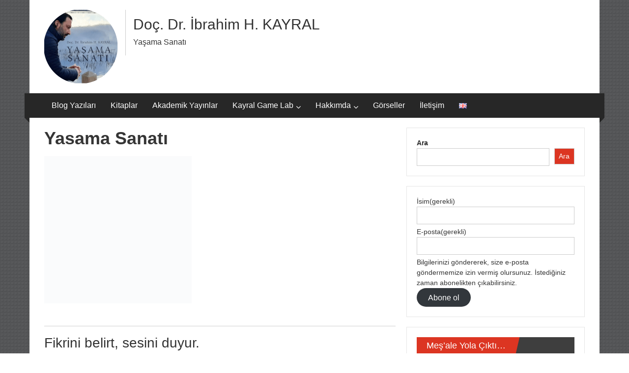

--- FILE ---
content_type: text/html; charset=UTF-8
request_url: https://www.ibrahimkayral.com/gorseller/yasama-sanati/
body_size: 25800
content:
<!DOCTYPE html><html dir="ltr" lang="tr-TR" prefix="og: https://ogp.me/ns#"><head><script data-no-optimize="1">var litespeed_docref=sessionStorage.getItem("litespeed_docref");litespeed_docref&&(Object.defineProperty(document,"referrer",{get:function(){return litespeed_docref}}),sessionStorage.removeItem("litespeed_docref"));</script> <meta charset="UTF-8"><meta name="viewport" content="width=device-width, initial-scale=1"><link rel="profile" href="https://gmpg.org/xfn/11"><title>Yasama Sanatı | Doç. Dr. İbrahim H. KAYRAL</title><meta name="robots" content="max-image-preview:large" /><link rel="canonical" href="https://www.ibrahimkayral.com/gorseller/yasama-sanati/" /><meta name="generator" content="All in One SEO (AIOSEO) 4.9.3" /><meta property="og:locale" content="tr_TR" /><meta property="og:site_name" content="Doç. Dr. İbrahim H. KAYRAL  | Yaşama Sanatı" /><meta property="og:type" content="article" /><meta property="og:title" content="Yasama Sanatı | Doç. Dr. İbrahim H. KAYRAL" /><meta property="og:url" content="https://www.ibrahimkayral.com/gorseller/yasama-sanati/" /><meta property="og:image" content="https://i0.wp.com/www.ibrahimkayral.com/wp-content/uploads/2022/04/logo_yuvarlak-150x50-1.png?fit=150%2C150&#038;ssl=1" /><meta property="og:image:secure_url" content="https://i0.wp.com/www.ibrahimkayral.com/wp-content/uploads/2022/04/logo_yuvarlak-150x50-1.png?fit=150%2C150&#038;ssl=1" /><meta property="article:published_time" content="2022-03-31T15:00:58+00:00" /><meta property="article:modified_time" content="2022-03-31T15:00:58+00:00" /><meta name="twitter:card" content="summary" /><meta name="twitter:title" content="Yasama Sanatı | Doç. Dr. İbrahim H. KAYRAL" /><meta name="twitter:image" content="https://i0.wp.com/www.ibrahimkayral.com/wp-content/uploads/2022/04/logo_yuvarlak-150x50-1.png?fit=150%2C150&amp;ssl=1" /> <script type="application/ld+json" class="aioseo-schema">{"@context":"https:\/\/schema.org","@graph":[{"@type":"BreadcrumbList","@id":"https:\/\/www.ibrahimkayral.com\/gorseller\/yasama-sanati\/#breadcrumblist","itemListElement":[{"@type":"ListItem","@id":"https:\/\/www.ibrahimkayral.com#listItem","position":1,"name":"Ev","item":"https:\/\/www.ibrahimkayral.com","nextItem":{"@type":"ListItem","@id":"https:\/\/www.ibrahimkayral.com\/gorseller\/yasama-sanati\/#listItem","name":"Yasama Sanat\u0131"}},{"@type":"ListItem","@id":"https:\/\/www.ibrahimkayral.com\/gorseller\/yasama-sanati\/#listItem","position":2,"name":"Yasama Sanat\u0131","previousItem":{"@type":"ListItem","@id":"https:\/\/www.ibrahimkayral.com#listItem","name":"Ev"}}]},{"@type":"ItemPage","@id":"https:\/\/www.ibrahimkayral.com\/gorseller\/yasama-sanati\/#itempage","url":"https:\/\/www.ibrahimkayral.com\/gorseller\/yasama-sanati\/","name":"Yasama Sanat\u0131 | Do\u00e7. Dr. \u0130brahim H. KAYRAL","inLanguage":"tr-TR","isPartOf":{"@id":"https:\/\/www.ibrahimkayral.com\/#website"},"breadcrumb":{"@id":"https:\/\/www.ibrahimkayral.com\/gorseller\/yasama-sanati\/#breadcrumblist"},"author":{"@id":"https:\/\/www.ibrahimkayral.com\/author\/#author"},"creator":{"@id":"https:\/\/www.ibrahimkayral.com\/author\/#author"},"datePublished":"2022-03-31T17:00:58+02:00","dateModified":"2022-03-31T17:00:58+02:00"},{"@type":"Person","@id":"https:\/\/www.ibrahimkayral.com\/#person"},{"@type":"Person","@id":"https:\/\/www.ibrahimkayral.com\/author\/#author","url":"https:\/\/www.ibrahimkayral.com\/author\/"},{"@type":"WebSite","@id":"https:\/\/www.ibrahimkayral.com\/#website","url":"https:\/\/www.ibrahimkayral.com\/","name":"Ya\u015fama Sanat\u0131","description":"Ya\u015fama Sanat\u0131","inLanguage":"tr-TR","publisher":{"@id":"https:\/\/www.ibrahimkayral.com\/#person"}}]}</script> <link rel='dns-prefetch' href='//www.googletagmanager.com' /><link rel='dns-prefetch' href='//stats.wp.com' /><link rel='dns-prefetch' href='//fonts.googleapis.com' /><link rel='dns-prefetch' href='//widgets.wp.com' /><link rel='dns-prefetch' href='//jetpack.wordpress.com' /><link rel='dns-prefetch' href='//s0.wp.com' /><link rel='dns-prefetch' href='//public-api.wordpress.com' /><link rel='dns-prefetch' href='//0.gravatar.com' /><link rel='dns-prefetch' href='//1.gravatar.com' /><link rel='dns-prefetch' href='//2.gravatar.com' /><link rel='dns-prefetch' href='//pagead2.googlesyndication.com' /><link rel='preconnect' href='//i0.wp.com' /><link rel='preconnect' href='//c0.wp.com' /><link rel="alternate" type="application/rss+xml" title="Do&ccedil;. Dr. İbrahim H. KAYRAL  &raquo; akışı" href="https://www.ibrahimkayral.com/feed/" /><link rel="alternate" type="application/rss+xml" title="Do&ccedil;. Dr. İbrahim H. KAYRAL  &raquo; yorum akışı" href="https://www.ibrahimkayral.com/comments/feed/" /><link rel="alternate" type="application/rss+xml" title="Do&ccedil;. Dr. İbrahim H. KAYRAL  &raquo; Yasama Sanatı yorum akışı" href="https://www.ibrahimkayral.com/gorseller/yasama-sanati/feed/" /><link rel="alternate" title="oEmbed (JSON)" type="application/json+oembed" href="https://www.ibrahimkayral.com/wp-json/oembed/1.0/embed?url=https%3A%2F%2Fwww.ibrahimkayral.com%2Fgorseller%2Fyasama-sanati%2F&#038;lang=tr" /><link rel="alternate" title="oEmbed (XML)" type="text/xml+oembed" href="https://www.ibrahimkayral.com/wp-json/oembed/1.0/embed?url=https%3A%2F%2Fwww.ibrahimkayral.com%2Fgorseller%2Fyasama-sanati%2F&#038;format=xml&#038;lang=tr" /><style id='wp-img-auto-sizes-contain-inline-css' type='text/css'>img:is([sizes=auto i],[sizes^="auto," i]){contain-intrinsic-size:3000px 1500px}
/*# sourceURL=wp-img-auto-sizes-contain-inline-css */</style><style id="litespeed-ccss">.wp-block-button__link{align-content:center;box-sizing:border-box;display:inline-block;height:100%;text-align:center;word-break:break-word}:where(.wp-block-button__link){border-radius:9999px;box-shadow:none;padding:calc(.667em + 2px) calc(1.333em + 2px);text-decoration:none}ul{box-sizing:border-box}.wp-block-search__button{margin-left:10px;word-break:normal}:where(.wp-block-search__button){border:1px solid #ccc;padding:6px 10px}.wp-block-search__inside-wrapper{display:flex;flex:auto;flex-wrap:nowrap;max-width:100%}.wp-block-search__label{width:100%}.wp-block-search__input{appearance:none;border:1px solid #949494;flex-grow:1;margin-left:0;margin-right:0;min-width:3rem;padding:8px;text-decoration:unset!important}:where(.wp-block-search__input){font-family:inherit;font-size:inherit;font-style:inherit;font-weight:inherit;letter-spacing:inherit;line-height:inherit;text-transform:inherit}.entry-content{counter-reset:footnotes}:root{--wp--preset--font-size--normal:16px;--wp--preset--font-size--huge:42px}.screen-reader-text{border:0;clip-path:inset(50%);height:1px;margin:-1px;overflow:hidden;padding:0;position:absolute;width:1px;word-wrap:normal!important}.wp-block-search .wp-block-search__label{font-weight:700}.wp-block-search__button{border:1px solid #ccc;padding:.375em .625em}.wp-block-button__link{color:#fff;background-color:#32373c;border-radius:9999px;box-shadow:none;text-decoration:none;padding:calc(.667em + 2px) calc(1.333em + 2px);font-size:1.125em}:root{--wp--preset--aspect-ratio--square:1;--wp--preset--aspect-ratio--4-3:4/3;--wp--preset--aspect-ratio--3-4:3/4;--wp--preset--aspect-ratio--3-2:3/2;--wp--preset--aspect-ratio--2-3:2/3;--wp--preset--aspect-ratio--16-9:16/9;--wp--preset--aspect-ratio--9-16:9/16;--wp--preset--color--black:#000000;--wp--preset--color--cyan-bluish-gray:#abb8c3;--wp--preset--color--white:#ffffff;--wp--preset--color--pale-pink:#f78da7;--wp--preset--color--vivid-red:#cf2e2e;--wp--preset--color--luminous-vivid-orange:#ff6900;--wp--preset--color--luminous-vivid-amber:#fcb900;--wp--preset--color--light-green-cyan:#7bdcb5;--wp--preset--color--vivid-green-cyan:#00d084;--wp--preset--color--pale-cyan-blue:#8ed1fc;--wp--preset--color--vivid-cyan-blue:#0693e3;--wp--preset--color--vivid-purple:#9b51e0;--wp--preset--gradient--vivid-cyan-blue-to-vivid-purple:linear-gradient(135deg,rgba(6,147,227,1) 0%,rgb(155,81,224) 100%);--wp--preset--gradient--light-green-cyan-to-vivid-green-cyan:linear-gradient(135deg,rgb(122,220,180) 0%,rgb(0,208,130) 100%);--wp--preset--gradient--luminous-vivid-amber-to-luminous-vivid-orange:linear-gradient(135deg,rgba(252,185,0,1) 0%,rgba(255,105,0,1) 100%);--wp--preset--gradient--luminous-vivid-orange-to-vivid-red:linear-gradient(135deg,rgba(255,105,0,1) 0%,rgb(207,46,46) 100%);--wp--preset--gradient--very-light-gray-to-cyan-bluish-gray:linear-gradient(135deg,rgb(238,238,238) 0%,rgb(169,184,195) 100%);--wp--preset--gradient--cool-to-warm-spectrum:linear-gradient(135deg,rgb(74,234,220) 0%,rgb(151,120,209) 20%,rgb(207,42,186) 40%,rgb(238,44,130) 60%,rgb(251,105,98) 80%,rgb(254,248,76) 100%);--wp--preset--gradient--blush-light-purple:linear-gradient(135deg,rgb(255,206,236) 0%,rgb(152,150,240) 100%);--wp--preset--gradient--blush-bordeaux:linear-gradient(135deg,rgb(254,205,165) 0%,rgb(254,45,45) 50%,rgb(107,0,62) 100%);--wp--preset--gradient--luminous-dusk:linear-gradient(135deg,rgb(255,203,112) 0%,rgb(199,81,192) 50%,rgb(65,88,208) 100%);--wp--preset--gradient--pale-ocean:linear-gradient(135deg,rgb(255,245,203) 0%,rgb(182,227,212) 50%,rgb(51,167,181) 100%);--wp--preset--gradient--electric-grass:linear-gradient(135deg,rgb(202,248,128) 0%,rgb(113,206,126) 100%);--wp--preset--gradient--midnight:linear-gradient(135deg,rgb(2,3,129) 0%,rgb(40,116,252) 100%);--wp--preset--font-size--small:13px;--wp--preset--font-size--medium:20px;--wp--preset--font-size--large:36px;--wp--preset--font-size--x-large:42px;--wp--preset--spacing--20:0.44rem;--wp--preset--spacing--30:0.67rem;--wp--preset--spacing--40:1rem;--wp--preset--spacing--50:1.5rem;--wp--preset--spacing--60:2.25rem;--wp--preset--spacing--70:3.38rem;--wp--preset--spacing--80:5.06rem;--wp--preset--shadow--natural:6px 6px 9px rgba(0, 0, 0, 0.2);--wp--preset--shadow--deep:12px 12px 50px rgba(0, 0, 0, 0.4);--wp--preset--shadow--sharp:6px 6px 0px rgba(0, 0, 0, 0.2);--wp--preset--shadow--outlined:6px 6px 0px -3px rgba(255, 255, 255, 1), 6px 6px rgba(0, 0, 0, 1);--wp--preset--shadow--crisp:6px 6px 0px rgba(0, 0, 0, 1)}#cookie-notice .cn-button:not(.cn-button-custom){font-family:-apple-system,BlinkMacSystemFont,Arial,Roboto,"Helvetica Neue",sans-serif;font-weight:400;font-size:13px;text-align:center}#cookie-notice *{-webkit-box-sizing:border-box;-moz-box-sizing:border-box;box-sizing:border-box}#cookie-notice .cookie-notice-container{display:block}#cookie-notice.cookie-notice-hidden .cookie-notice-container{display:none}.cookie-notice-container{padding:15px 30px;text-align:center;width:100%;z-index:2}.cn-close-icon{position:absolute;right:15px;top:50%;margin-top:-10px;width:15px;height:15px;opacity:.5;padding:10px;outline:0}.cn-close-icon:after,.cn-close-icon:before{position:absolute;content:" ";height:15px;width:2px;top:3px;background-color:grey}.cn-close-icon:before{transform:rotate(45deg)}.cn-close-icon:after{transform:rotate(-45deg)}#cookie-notice .cn-button{margin:0 0 0 10px;display:inline-block}#cookie-notice .cn-button:not(.cn-button-custom){letter-spacing:.25px;margin:0 0 0 10px;text-transform:none;display:inline-block;touch-action:manipulation;white-space:nowrap;outline:0;box-shadow:none;text-shadow:none;border:none;-webkit-border-radius:3px;-moz-border-radius:3px;border-radius:3px;text-decoration:none;padding:8.5px 10px;line-height:1;color:inherit}.cn-text-container{margin:0 0 6px}.cn-buttons-container,.cn-text-container{display:inline-block}@media all and (max-width:900px){.cookie-notice-container #cn-notice-buttons,.cookie-notice-container #cn-notice-text{display:block}#cookie-notice .cn-button{margin:0 5px 5px}}@media all and (max-width:480px){.cookie-notice-container{padding:15px 25px}}html,body,div,span,iframe,h1,h3,h4,p,a,small,ul,li,form,label{border:0;font-family:inherit;font-size:100%;font-style:inherit;font-weight:inherit;margin:0;outline:0;padding:0;vertical-align:baseline}html{font-size:62.5%;overflow-y:scroll;-webkit-text-size-adjust:100%;-ms-text-size-adjust:100%}*,*:before,*:after{-webkit-box-sizing:border-box;-moz-box-sizing:border-box;box-sizing:border-box}body{background:#fff}article,aside,footer,header,nav{display:block}ul{list-style:none}a img{border:0}body,button,input,textarea{color:#333;font-family:"Roboto",sans-serif;font-size:14px;line-height:1.8;font-weight:400}h1,h3,h4{clear:both;font-weight:400;font-family:"Roboto",sans-serif;line-height:1.3;margin-bottom:15px;color:#333;font-weight:400}p{margin-bottom:15px}i{font-style:italic}small{font-size:75%}h1{font-size:36px}h3{font-size:28px}h4{font-size:20px}ul{margin:0 0 15px 20px}ul{list-style:disc}li>ul{margin-bottom:0;margin-left:15px}img{height:auto;max-width:100%;vertical-align:middle}button,input,textarea{font-size:100%;margin:0;vertical-align:middle}button{background:#333;color:#fff;font-size:14px;line-height:13px;height:33px;border:none;padding:10px 15px;font-weight:400;display:inline-block;position:relative;text-shadow:none}button{background:#dc3522;color:#ffffff!important}input[type="checkbox"]{padding:0}button::-moz-focus-inner,input::-moz-focus-inner{border:0;padding:0}input[type="text"],input[type="email"],input[type="search"]{color:#666;border:1px solid #ccc;height:36px;width:100%;-webkit-appearance:none}input[type="text"],input[type="email"],input[type="search"]{padding:3px 6px}textarea{overflow:auto;padding-left:3px;vertical-align:top;color:#666;border:1px solid #ccc;height:160px;max-width:100%;width:100%}a{color:#dc3522;text-decoration:none}.screen-reader-text{border:0;clip:rect(1px,1px,1px,1px);clip-path:inset(50%);height:1px;margin:-1px;overflow:hidden;padding:0;position:absolute!important;width:1px;word-wrap:normal!important}.clearfix:before,.clearfix:after,.entry-content:before,.entry-content:after,.site-header:before,.site-header:after,.tg-container:after,.tg-container:before{content:"";display:table}.clearfix:after,.entry-content:after,.site-header:after,.tg-container:after{clear:both}h1.entry-title{color:#353535;font-weight:700;margin-bottom:0;padding-bottom:0;text-transform:capitalize}.hentry{margin:0 0 15px}.entry-content{margin:15px 0 0}article.hentry h1.entry-title{margin-bottom:5px;line-height:1.2}.entry-footer{margin-top:10px}#comments{border-top:3px solid #eee;margin-top:30px;padding-top:15px}iframe{max-width:100%}body{font-weight:300;position:relative;font-family:"Roboto",sans-serif;line-height:1.5}.tg-container{width:1160px;margin:0 auto;position:relative}.boxed-layout #page{width:1160px;margin:0 auto;background:#fff}.hide{display:none}.tg-inner-wrap{width:1100px;margin:0 auto}.top-header-wrapper{background:#565656;background:-moz-linear-gradient(top,#565656 0%,#0a0a0a 100%);background:-webkit-gradient(linear,left top,left bottom,color-stop(0%,#565656),color-stop(100%,#0a0a0a));background:-webkit-linear-gradient(top,#565656 0%,#0a0a0a 100%);background:-o-linear-gradient(top,#565656 0%,#0a0a0a 100%);background:-ms-linear-gradient(top,#565656 0%,#0a0a0a 100%);background:linear-gradient(to bottom,#565656 0%,#0a0a0a 100%)}.middle-header-wrapper{padding:20px 0}.logo{float:left;line-height:90px;position:relative}#site-title{font-size:30px;margin-bottom:5px}#site-title a{color:#333}#site-description{font-size:16px;font-weight:300}.header-advertise{float:right}.show-both #header-text{border-left:1px solid #ccc;float:left;margin-left:15px;padding:10px 0 0 15px}#header-text{float:left}.bottom-header-wrapper{background:#272727 none repeat scroll 0 0;position:relative;z-index:99}.bottom-header-wrapper:before,.bottom-header-wrapper:after{background:#272727 none repeat scroll 0 0;content:"";height:50px;left:-10px;position:absolute;top:0;width:10px}.bottom-header-wrapper:after{right:-10px;left:auto}.bottom-header-wrapper>.bottom-arrow-wrap{position:relative}.bottom-header-wrapper>.bottom-arrow-wrap::before,.bottom-header-wrapper>.bottom-arrow-wrap::after{border-bottom:10px solid #fff0;border-right:10px solid #272727;border-top:10px solid #fff0;content:"";left:-10px;position:absolute;top:40px}.bottom-header-wrapper>.bottom-arrow-wrap::after{left:auto;right:-10px;-webkit-transform:rotate(180deg);-moz-transform:rotate(180deg);-ms-transform:rotate(180deg);-o-transform:rotate(180deg);transform:rotate(180deg)}#site-navigation{float:left}#site-navigation ul{list-style:outside none none;margin:0;padding:0}#site-navigation ul>li{float:left;font-size:16px;font-weight:300;line-height:50px;padding:0 15px;position:relative}#site-navigation ul>li.menu-item-has-children{padding-right:30px}#site-navigation ul>li.menu-item-has-children>a{position:relative}#site-navigation ul>li.menu-item-has-children>a:after{position:absolute;top:50%;right:-15px;content:"";font-family:FontAwesome;color:#fff;-webkit-transform:translateY(-45%);-moz-transform:translateY(-45%);-ms-transform:translateY(-45%);-o-transform:translateY(-45%);transform:translateY(-45%)}#site-navigation ul>li a{color:#fff;display:block}#site-navigation ul.sub-menu{background:#272727 none repeat scroll 0 0;position:absolute;min-width:270px;left:0;top:120%;visibility:hidden;opacity:0;z-index:9}#site-navigation ul.sub-menu li{border-bottom:1px solid rgb(255 255 255/.2);float:none;line-height:40px}#site-navigation ul.sub-menu li{width:100%}#main{padding:20px 0 0}.widget{border:1px solid rgb(0 0 0/.1);padding:20px;margin-bottom:20px}#primary{width:65%;float:left}#secondary{float:right;width:33%}.title-block-wrap{background:#3e3e3e none repeat scroll 0 0;color:#fff;font-weight:500;line-height:35px;font-size:18px;overflow:hidden;margin-bottom:20px}.block-title{background:#dc3522 none repeat scroll 0 0;display:inline-block;padding:0 20px;position:relative}.block-title:after{background:inherit;content:"";height:35px;position:absolute;right:-5px;top:-5px;-webkit-transform:rotate(103deg);-moz-transform:rotate(103deg);-ms-transform:rotate(103deg);-o-transform:rotate(103deg);transform:rotate(103deg);width:35px}.block-title>span{position:relative;z-index:9}a#scroll-up{bottom:20px;position:fixed;right:20px;display:none;opacity:.5;background-color:rgb(255 255 255/.5);padding:10px;border-radius:5px}a#scroll-up i{font-size:25px;color:#dc3522}@media (max-width:1200px){.boxed-layout #page{width:98%;margin:0 auto}.tg-container{width:100%;margin:0 auto}.tg-inner-wrap{width:98%;margin:0 auto}.bottom-header-wrapper>.bottom-arrow-wrap::before,.bottom-header-wrapper>.bottom-arrow-wrap::after{display:none}.bottom-header-wrapper::before,.bottom-header-wrapper::after{display:none}}@media (min-width:769px) and (max-width:979px){.logo{float:none;text-align:center}.header-advertise{margin:0 auto;max-width:728px;text-align:center;float:none}#site-navigation ul>li{padding:0 10px}#site-navigation ul>li.menu-item-has-children{padding-right:25px}.widget{margin-bottom:10px;padding:10px}.show-both{text-align:center}.show-both .logo{display:inline-block;float:none}.show-both #header-text{display:inline-block;float:none;vertical-align:top}}@media (max-width:768px){.logo{float:none;text-align:center}.show-both{text-align:center}.show-both .logo{display:inline-block;float:none}.show-both #header-text{display:inline-block;float:none;vertical-align:top}#site-navigation .menu-toggle{color:#fff0;display:block;font:0px/0 a;width:50px;position:relative}#site-navigation .menu-toggle:before{color:#fff;content:"";display:block;font-family:FontAwesome;font-size:23px;font-style:normal;font-weight:400;text-decoration:inherit;text-align:center;line-height:50px}#site-navigation .menu{display:none;position:absolute;top:100%;left:0;width:100%;background:#333}#site-navigation ul>li{display:block;float:none;padding:0 15px}#site-navigation ul.sub-menu{position:static;min-width:100%;opacity:1;top:0;left:0;visibility:visible;display:none;background:none}#site-navigation ul>li,#site-navigation ul>li.menu-item-has-children{padding:0;width:100%}#site-navigation ul>li.menu-item-has-children>a::after{display:none}#site-navigation ul>li a{padding:0 15px;line-height:42px}#site-navigation ul.sub-menu li>a{padding-left:30px}.widget{margin-bottom:10px;padding:10px}#primary{float:none;width:100%}#secondary{float:none;width:100%}}@media (max-width:479px){.show-both #header-text{border:none;margin:0;padding:0}}.fa{display:inline-block;font:normal normal normal 14px/1 FontAwesome;font-size:inherit;text-rendering:auto;-webkit-font-smoothing:antialiased;-moz-osx-font-smoothing:grayscale}.fa-arrow-up:before{content:""}.um-modal-close{display:block;position:fixed;right:0;top:0;font-size:24px;text-decoration:none!important;color:#fff!important;padding:0 10px}.um-modal-body{min-height:3px;padding:20px;box-sizing:border-box!important;width:100%;background:#fff;-moz-border-radius:0 0 3px 3px;-webkit-border-radius:0 0 3px 3px;border-radius:0 0 3px 3px}.um-modal-body.photo{-moz-border-radius:3px;-webkit-border-radius:3px;border-radius:3px;box-shadow:0 0 0 1px rgb(0 0 0/.1),0 0 0 1px rgb(255 255 255/.12) inset;background:#888;padding:0}[class^=um-faicon-]:before{font-family:FontAwesome!important;font-style:normal!important;font-weight:400!important;font-variant:normal!important;text-transform:none!important;speak:none;line-height:1;-webkit-font-smoothing:antialiased;-moz-osx-font-smoothing:grayscale}.um-faicon-times:before{content:""}body.custom-background{background-image:url(https://www.ibrahimkayral.com/wp-content/themes/colornews-pro/img/bg-pattern.jpg);background-position:left top;background-size:auto;background-repeat:repeat;background-attachment:scroll}.wp-block-jetpack-button{height:fit-content;margin:0;max-width:100%;width:fit-content}:where(.wp-block-jetpack-button:not(.is-style-outline) button){border:none}.wp-block-jetpack-button .spinner{display:none;fill:currentColor}.wp-block-jetpack-button .spinner svg{display:block}.wp-block-jetpack-button .is-visually-hidden{clip:rect(0 0 0 0);clip-path:inset(50%);height:1px;overflow:hidden;position:absolute;white-space:nowrap;width:1px}.visually-hidden{clip:rect(0 0 0 0);clip-path:inset(50%);height:1px;overflow:hidden;position:absolute;white-space:nowrap;width:1px}:root{--jetpack--contact-form--border:1px solid #8c8f94;--jetpack--contact-form--border-color:#8c8f94;--jetpack--contact-form--border-size:1px;--jetpack--contact-form--border-style:solid;--jetpack--contact-form--border-radius:0px;--jetpack--contact-form--input-padding:16px;--jetpack--contact-form--font-size:16px;--jetpack--contact-form--error-color:#b32d2e;--jetpack--contact-form--inverted-text-color:#fff}.contact-form .clear-form{clear:both}:where(.contact-form input[type=text],.contact-form input[type=email],.contact-form input[type=tel],.contact-form input[type=url],.contact-form input[type=number],.contact-form input[type=time],.contact-form textarea,.contact-form .wp-block-jetpack-input-wrap .jetpack-field__input-phone-wrapper){border:1px solid #8c8f94;border-radius:0;box-sizing:border-box;font:inherit;padding:16px;width:100%}:where(.contact-form textarea){display:block;height:200px}.contact-form .grunion-field{padding-left:max(var(--jetpack--contact-form--input-padding-left,16px),var(--jetpack--contact-form--border-radius));padding-right:max(var(--jetpack--contact-form--input-padding-left,16px),var(--jetpack--contact-form--border-radius))}.contact-form .grunion-field-wrap input{margin:0}.contact-form input[type=checkbox]{height:1em;margin:0 .75rem 0 0;min-width:1em;opacity:1;width:1em}.contact-form input[type=checkbox]{border-radius:4px;margin-left:0;top:0}.contact-form label{display:block;float:none}.contact-form :where(label){font-weight:700;margin-bottom:.25em}.contact-form :where(label.consent){font-size:var(--jetpack--contact-form--label--font-size,16px);font-weight:400}.contact-form label.consent{align-items:center;display:flex}.contact-form label.consent-implicit input{display:none}.contact-form :where(.grunion-label-required){font-size:85%;font-weight:400;margin-left:.25em;opacity:.6}.contact-form-submission{border-bottom:1px solid #000;border-top:1px solid #000;margin-bottom:4em;padding:1.5em 1em;width:100%}.contact-form-submission p{margin:0 auto;word-wrap:break-word}.contact-form-submission h4{font-weight:200;margin-bottom:32px;margin-top:32px}.contact-form-submission .go-back-message{margin-bottom:32px;margin-top:20px;text-align:left}.contact-form-submission .go-back-message .link{color:inherit;font-weight:200}.wp-block-jetpack-contact-form{display:flex;flex-direction:row;flex-grow:1;flex-wrap:wrap;gap:var(--wp--style--block-gap,1.5rem);justify-content:flex-start}.wp-block-jetpack-contact-form>:not(.wp-block-jetpack-button){box-sizing:border-box;flex:0 0 100%}.wp-block-jetpack-contact-form .wp-block-jetpack-button{width:fit-content}.wp-block-jetpack-contact-form .grunion-field-wrap{box-sizing:border-box;position:relative}@media only screen and (max-width:480px){.wp-block-jetpack-contact-form .grunion-field-wrap{flex-basis:100%;max-width:none}}.grunion-field-consent-wrap{align-self:center}@media only screen and (min-width:600px){.contact-form input[type=email],.contact-form input[type=text]{width:50%}.wp-block-jetpack-contact-form input[type=email],.wp-block-jetpack-contact-form input[type=text]{width:100%}}.contact-form__error{background-color:var(--jetpack--contact-form--error-color);color:var(--jetpack--contact-form--inverted-text-color);display:none;gap:var(--warning-icon-margin);padding:1em}.contact-form__error ul{flex-basis:100%;list-style-position:inside;margin:0;padding-inline-start:calc(var(--warning-icon-size) + var(--warning-icon-margin))}.contact-form__input-error{color:var(--jetpack--contact-form--error-color);font-size:1rem;gap:.33em;margin:.25rem 0;max-height:0;opacity:0;overflow:hidden;transform:translateY(-.33em)}.contact-form__warning-icon{align-items:center;display:flex;justify-content:center;margin:auto 0}.contact-form__warning-icon svg{fill:currentColor;display:block;margin:0 auto}.contact-form :is([type=submit],button:not([type=reset])){align-items:center;display:inline-flex;gap:.5em;justify-content:center;width:100%}.contact-form-ajax-submission:not(.submission-success){display:none}.jetpack-video-wrapper{margin-bottom:1.6em}.jetpack-video-wrapper>iframe{margin-bottom:0}</style><link rel="preload" data-asynced="1" data-optimized="2" as="style" onload="this.onload=null;this.rel='stylesheet'" href="https://www.ibrahimkayral.com/wp-content/litespeed/ucss/77644dbf1bb38f0c9aae46b7191c6a52.css?ver=24a4a" /><script data-optimized="1" type="litespeed/javascript" data-src="https://www.ibrahimkayral.com/wp-content/plugins/litespeed-cache/assets/js/css_async.min.js"></script> <link data-asynced="1" as="style" onload="this.onload=null;this.rel='stylesheet'"  rel='preload' id='wp-block-library-css' href='https://c0.wp.com/c/6.9/wp-includes/css/dist/block-library/style.min.css' type='text/css' media='all' /><style id='wp-block-library-theme-inline-css' type='text/css'>.wp-block-audio :where(figcaption){color:#555;font-size:13px;text-align:center}.is-dark-theme .wp-block-audio :where(figcaption){color:#ffffffa6}.wp-block-audio{margin:0 0 1em}.wp-block-code{border:1px solid #ccc;border-radius:4px;font-family:Menlo,Consolas,monaco,monospace;padding:.8em 1em}.wp-block-embed :where(figcaption){color:#555;font-size:13px;text-align:center}.is-dark-theme .wp-block-embed :where(figcaption){color:#ffffffa6}.wp-block-embed{margin:0 0 1em}.blocks-gallery-caption{color:#555;font-size:13px;text-align:center}.is-dark-theme .blocks-gallery-caption{color:#ffffffa6}:root :where(.wp-block-image figcaption){color:#555;font-size:13px;text-align:center}.is-dark-theme :root :where(.wp-block-image figcaption){color:#ffffffa6}.wp-block-image{margin:0 0 1em}.wp-block-pullquote{border-bottom:4px solid;border-top:4px solid;color:currentColor;margin-bottom:1.75em}.wp-block-pullquote :where(cite),.wp-block-pullquote :where(footer),.wp-block-pullquote__citation{color:currentColor;font-size:.8125em;font-style:normal;text-transform:uppercase}.wp-block-quote{border-left:.25em solid;margin:0 0 1.75em;padding-left:1em}.wp-block-quote cite,.wp-block-quote footer{color:currentColor;font-size:.8125em;font-style:normal;position:relative}.wp-block-quote:where(.has-text-align-right){border-left:none;border-right:.25em solid;padding-left:0;padding-right:1em}.wp-block-quote:where(.has-text-align-center){border:none;padding-left:0}.wp-block-quote.is-large,.wp-block-quote.is-style-large,.wp-block-quote:where(.is-style-plain){border:none}.wp-block-search .wp-block-search__label{font-weight:700}.wp-block-search__button{border:1px solid #ccc;padding:.375em .625em}:where(.wp-block-group.has-background){padding:1.25em 2.375em}.wp-block-separator.has-css-opacity{opacity:.4}.wp-block-separator{border:none;border-bottom:2px solid;margin-left:auto;margin-right:auto}.wp-block-separator.has-alpha-channel-opacity{opacity:1}.wp-block-separator:not(.is-style-wide):not(.is-style-dots){width:100px}.wp-block-separator.has-background:not(.is-style-dots){border-bottom:none;height:1px}.wp-block-separator.has-background:not(.is-style-wide):not(.is-style-dots){height:2px}.wp-block-table{margin:0 0 1em}.wp-block-table td,.wp-block-table th{word-break:normal}.wp-block-table :where(figcaption){color:#555;font-size:13px;text-align:center}.is-dark-theme .wp-block-table :where(figcaption){color:#ffffffa6}.wp-block-video :where(figcaption){color:#555;font-size:13px;text-align:center}.is-dark-theme .wp-block-video :where(figcaption){color:#ffffffa6}.wp-block-video{margin:0 0 1em}:root :where(.wp-block-template-part.has-background){margin-bottom:0;margin-top:0;padding:1.25em 2.375em}
/*# sourceURL=/wp-includes/css/dist/block-library/theme.min.css */</style><style id='classic-theme-styles-inline-css' type='text/css'>/*! This file is auto-generated */
.wp-block-button__link{color:#fff;background-color:#32373c;border-radius:9999px;box-shadow:none;text-decoration:none;padding:calc(.667em + 2px) calc(1.333em + 2px);font-size:1.125em}.wp-block-file__button{background:#32373c;color:#fff;text-decoration:none}
/*# sourceURL=/wp-includes/css/classic-themes.min.css */</style><link data-asynced="1" as="style" onload="this.onload=null;this.rel='stylesheet'"  rel='preload' id='wp-components-css' href='https://c0.wp.com/c/6.9/wp-includes/css/dist/components/style.min.css' type='text/css' media='all' /><link data-asynced="1" as="style" onload="this.onload=null;this.rel='stylesheet'"  rel='preload' id='wp-preferences-css' href='https://c0.wp.com/c/6.9/wp-includes/css/dist/preferences/style.min.css' type='text/css' media='all' /><link data-asynced="1" as="style" onload="this.onload=null;this.rel='stylesheet'"  rel='preload' id='wp-block-editor-css' href='https://c0.wp.com/c/6.9/wp-includes/css/dist/block-editor/style.min.css' type='text/css' media='all' /><link data-asynced="1" as="style" onload="this.onload=null;this.rel='stylesheet'"  rel='preload' id='mediaelement-css' href='https://c0.wp.com/c/6.9/wp-includes/js/mediaelement/mediaelementplayer-legacy.min.css' type='text/css' media='all' /><link data-asynced="1" as="style" onload="this.onload=null;this.rel='stylesheet'"  rel='preload' id='wp-mediaelement-css' href='https://c0.wp.com/c/6.9/wp-includes/js/mediaelement/wp-mediaelement.min.css' type='text/css' media='all' /><style id='jetpack-sharing-buttons-style-inline-css' type='text/css'>.jetpack-sharing-buttons__services-list{display:flex;flex-direction:row;flex-wrap:wrap;gap:0;list-style-type:none;margin:5px;padding:0}.jetpack-sharing-buttons__services-list.has-small-icon-size{font-size:12px}.jetpack-sharing-buttons__services-list.has-normal-icon-size{font-size:16px}.jetpack-sharing-buttons__services-list.has-large-icon-size{font-size:24px}.jetpack-sharing-buttons__services-list.has-huge-icon-size{font-size:36px}@media print{.jetpack-sharing-buttons__services-list{display:none!important}}.editor-styles-wrapper .wp-block-jetpack-sharing-buttons{gap:0;padding-inline-start:0}ul.jetpack-sharing-buttons__services-list.has-background{padding:1.25em 2.375em}
/*# sourceURL=https://www.ibrahimkayral.com/wp-content/plugins/jetpack/_inc/blocks/sharing-buttons/view.css */</style><style id='global-styles-inline-css' type='text/css'>:root{--wp--preset--aspect-ratio--square: 1;--wp--preset--aspect-ratio--4-3: 4/3;--wp--preset--aspect-ratio--3-4: 3/4;--wp--preset--aspect-ratio--3-2: 3/2;--wp--preset--aspect-ratio--2-3: 2/3;--wp--preset--aspect-ratio--16-9: 16/9;--wp--preset--aspect-ratio--9-16: 9/16;--wp--preset--color--black: #000000;--wp--preset--color--cyan-bluish-gray: #abb8c3;--wp--preset--color--white: #ffffff;--wp--preset--color--pale-pink: #f78da7;--wp--preset--color--vivid-red: #cf2e2e;--wp--preset--color--luminous-vivid-orange: #ff6900;--wp--preset--color--luminous-vivid-amber: #fcb900;--wp--preset--color--light-green-cyan: #7bdcb5;--wp--preset--color--vivid-green-cyan: #00d084;--wp--preset--color--pale-cyan-blue: #8ed1fc;--wp--preset--color--vivid-cyan-blue: #0693e3;--wp--preset--color--vivid-purple: #9b51e0;--wp--preset--gradient--vivid-cyan-blue-to-vivid-purple: linear-gradient(135deg,rgb(6,147,227) 0%,rgb(155,81,224) 100%);--wp--preset--gradient--light-green-cyan-to-vivid-green-cyan: linear-gradient(135deg,rgb(122,220,180) 0%,rgb(0,208,130) 100%);--wp--preset--gradient--luminous-vivid-amber-to-luminous-vivid-orange: linear-gradient(135deg,rgb(252,185,0) 0%,rgb(255,105,0) 100%);--wp--preset--gradient--luminous-vivid-orange-to-vivid-red: linear-gradient(135deg,rgb(255,105,0) 0%,rgb(207,46,46) 100%);--wp--preset--gradient--very-light-gray-to-cyan-bluish-gray: linear-gradient(135deg,rgb(238,238,238) 0%,rgb(169,184,195) 100%);--wp--preset--gradient--cool-to-warm-spectrum: linear-gradient(135deg,rgb(74,234,220) 0%,rgb(151,120,209) 20%,rgb(207,42,186) 40%,rgb(238,44,130) 60%,rgb(251,105,98) 80%,rgb(254,248,76) 100%);--wp--preset--gradient--blush-light-purple: linear-gradient(135deg,rgb(255,206,236) 0%,rgb(152,150,240) 100%);--wp--preset--gradient--blush-bordeaux: linear-gradient(135deg,rgb(254,205,165) 0%,rgb(254,45,45) 50%,rgb(107,0,62) 100%);--wp--preset--gradient--luminous-dusk: linear-gradient(135deg,rgb(255,203,112) 0%,rgb(199,81,192) 50%,rgb(65,88,208) 100%);--wp--preset--gradient--pale-ocean: linear-gradient(135deg,rgb(255,245,203) 0%,rgb(182,227,212) 50%,rgb(51,167,181) 100%);--wp--preset--gradient--electric-grass: linear-gradient(135deg,rgb(202,248,128) 0%,rgb(113,206,126) 100%);--wp--preset--gradient--midnight: linear-gradient(135deg,rgb(2,3,129) 0%,rgb(40,116,252) 100%);--wp--preset--font-size--small: 13px;--wp--preset--font-size--medium: 20px;--wp--preset--font-size--large: 36px;--wp--preset--font-size--x-large: 42px;--wp--preset--spacing--20: 0.44rem;--wp--preset--spacing--30: 0.67rem;--wp--preset--spacing--40: 1rem;--wp--preset--spacing--50: 1.5rem;--wp--preset--spacing--60: 2.25rem;--wp--preset--spacing--70: 3.38rem;--wp--preset--spacing--80: 5.06rem;--wp--preset--shadow--natural: 6px 6px 9px rgba(0, 0, 0, 0.2);--wp--preset--shadow--deep: 12px 12px 50px rgba(0, 0, 0, 0.4);--wp--preset--shadow--sharp: 6px 6px 0px rgba(0, 0, 0, 0.2);--wp--preset--shadow--outlined: 6px 6px 0px -3px rgb(255, 255, 255), 6px 6px rgb(0, 0, 0);--wp--preset--shadow--crisp: 6px 6px 0px rgb(0, 0, 0);}:where(.is-layout-flex){gap: 0.5em;}:where(.is-layout-grid){gap: 0.5em;}body .is-layout-flex{display: flex;}.is-layout-flex{flex-wrap: wrap;align-items: center;}.is-layout-flex > :is(*, div){margin: 0;}body .is-layout-grid{display: grid;}.is-layout-grid > :is(*, div){margin: 0;}:where(.wp-block-columns.is-layout-flex){gap: 2em;}:where(.wp-block-columns.is-layout-grid){gap: 2em;}:where(.wp-block-post-template.is-layout-flex){gap: 1.25em;}:where(.wp-block-post-template.is-layout-grid){gap: 1.25em;}.has-black-color{color: var(--wp--preset--color--black) !important;}.has-cyan-bluish-gray-color{color: var(--wp--preset--color--cyan-bluish-gray) !important;}.has-white-color{color: var(--wp--preset--color--white) !important;}.has-pale-pink-color{color: var(--wp--preset--color--pale-pink) !important;}.has-vivid-red-color{color: var(--wp--preset--color--vivid-red) !important;}.has-luminous-vivid-orange-color{color: var(--wp--preset--color--luminous-vivid-orange) !important;}.has-luminous-vivid-amber-color{color: var(--wp--preset--color--luminous-vivid-amber) !important;}.has-light-green-cyan-color{color: var(--wp--preset--color--light-green-cyan) !important;}.has-vivid-green-cyan-color{color: var(--wp--preset--color--vivid-green-cyan) !important;}.has-pale-cyan-blue-color{color: var(--wp--preset--color--pale-cyan-blue) !important;}.has-vivid-cyan-blue-color{color: var(--wp--preset--color--vivid-cyan-blue) !important;}.has-vivid-purple-color{color: var(--wp--preset--color--vivid-purple) !important;}.has-black-background-color{background-color: var(--wp--preset--color--black) !important;}.has-cyan-bluish-gray-background-color{background-color: var(--wp--preset--color--cyan-bluish-gray) !important;}.has-white-background-color{background-color: var(--wp--preset--color--white) !important;}.has-pale-pink-background-color{background-color: var(--wp--preset--color--pale-pink) !important;}.has-vivid-red-background-color{background-color: var(--wp--preset--color--vivid-red) !important;}.has-luminous-vivid-orange-background-color{background-color: var(--wp--preset--color--luminous-vivid-orange) !important;}.has-luminous-vivid-amber-background-color{background-color: var(--wp--preset--color--luminous-vivid-amber) !important;}.has-light-green-cyan-background-color{background-color: var(--wp--preset--color--light-green-cyan) !important;}.has-vivid-green-cyan-background-color{background-color: var(--wp--preset--color--vivid-green-cyan) !important;}.has-pale-cyan-blue-background-color{background-color: var(--wp--preset--color--pale-cyan-blue) !important;}.has-vivid-cyan-blue-background-color{background-color: var(--wp--preset--color--vivid-cyan-blue) !important;}.has-vivid-purple-background-color{background-color: var(--wp--preset--color--vivid-purple) !important;}.has-black-border-color{border-color: var(--wp--preset--color--black) !important;}.has-cyan-bluish-gray-border-color{border-color: var(--wp--preset--color--cyan-bluish-gray) !important;}.has-white-border-color{border-color: var(--wp--preset--color--white) !important;}.has-pale-pink-border-color{border-color: var(--wp--preset--color--pale-pink) !important;}.has-vivid-red-border-color{border-color: var(--wp--preset--color--vivid-red) !important;}.has-luminous-vivid-orange-border-color{border-color: var(--wp--preset--color--luminous-vivid-orange) !important;}.has-luminous-vivid-amber-border-color{border-color: var(--wp--preset--color--luminous-vivid-amber) !important;}.has-light-green-cyan-border-color{border-color: var(--wp--preset--color--light-green-cyan) !important;}.has-vivid-green-cyan-border-color{border-color: var(--wp--preset--color--vivid-green-cyan) !important;}.has-pale-cyan-blue-border-color{border-color: var(--wp--preset--color--pale-cyan-blue) !important;}.has-vivid-cyan-blue-border-color{border-color: var(--wp--preset--color--vivid-cyan-blue) !important;}.has-vivid-purple-border-color{border-color: var(--wp--preset--color--vivid-purple) !important;}.has-vivid-cyan-blue-to-vivid-purple-gradient-background{background: var(--wp--preset--gradient--vivid-cyan-blue-to-vivid-purple) !important;}.has-light-green-cyan-to-vivid-green-cyan-gradient-background{background: var(--wp--preset--gradient--light-green-cyan-to-vivid-green-cyan) !important;}.has-luminous-vivid-amber-to-luminous-vivid-orange-gradient-background{background: var(--wp--preset--gradient--luminous-vivid-amber-to-luminous-vivid-orange) !important;}.has-luminous-vivid-orange-to-vivid-red-gradient-background{background: var(--wp--preset--gradient--luminous-vivid-orange-to-vivid-red) !important;}.has-very-light-gray-to-cyan-bluish-gray-gradient-background{background: var(--wp--preset--gradient--very-light-gray-to-cyan-bluish-gray) !important;}.has-cool-to-warm-spectrum-gradient-background{background: var(--wp--preset--gradient--cool-to-warm-spectrum) !important;}.has-blush-light-purple-gradient-background{background: var(--wp--preset--gradient--blush-light-purple) !important;}.has-blush-bordeaux-gradient-background{background: var(--wp--preset--gradient--blush-bordeaux) !important;}.has-luminous-dusk-gradient-background{background: var(--wp--preset--gradient--luminous-dusk) !important;}.has-pale-ocean-gradient-background{background: var(--wp--preset--gradient--pale-ocean) !important;}.has-electric-grass-gradient-background{background: var(--wp--preset--gradient--electric-grass) !important;}.has-midnight-gradient-background{background: var(--wp--preset--gradient--midnight) !important;}.has-small-font-size{font-size: var(--wp--preset--font-size--small) !important;}.has-medium-font-size{font-size: var(--wp--preset--font-size--medium) !important;}.has-large-font-size{font-size: var(--wp--preset--font-size--large) !important;}.has-x-large-font-size{font-size: var(--wp--preset--font-size--x-large) !important;}
:where(.wp-block-post-template.is-layout-flex){gap: 1.25em;}:where(.wp-block-post-template.is-layout-grid){gap: 1.25em;}
:where(.wp-block-term-template.is-layout-flex){gap: 1.25em;}:where(.wp-block-term-template.is-layout-grid){gap: 1.25em;}
:where(.wp-block-columns.is-layout-flex){gap: 2em;}:where(.wp-block-columns.is-layout-grid){gap: 2em;}
:root :where(.wp-block-pullquote){font-size: 1.5em;line-height: 1.6;}
/*# sourceURL=global-styles-inline-css */</style> <script id="cookie-notice-front-js-before" type="litespeed/javascript">var cnArgs={"ajaxUrl":"https:\/\/www.ibrahimkayral.com\/wp-admin\/admin-ajax.php","nonce":"55306c9cb6","hideEffect":"fade","position":"bottom","onScroll":!1,"onScrollOffset":100,"onClick":!1,"cookieName":"cookie_notice_accepted","cookieTime":2592000,"cookieTimeRejected":2592000,"globalCookie":!1,"redirection":!1,"cache":!0,"revokeCookies":!1,"revokeCookiesOpt":"automatic"}</script> <script type="litespeed/javascript" data-src="https://c0.wp.com/c/6.9/wp-includes/js/jquery/jquery.min.js" id="jquery-core-js"></script> <script type="litespeed/javascript" data-src="https://c0.wp.com/c/6.9/wp-includes/js/jquery/jquery-migrate.min.js" id="jquery-migrate-js"></script> 
 <script type="litespeed/javascript" data-src="https://www.googletagmanager.com/gtag/js?id=G-G389MFXCBE" id="google_gtagjs-js"></script> <script id="google_gtagjs-js-after" type="litespeed/javascript">window.dataLayer=window.dataLayer||[];function gtag(){dataLayer.push(arguments)}
gtag("set","linker",{"domains":["www.ibrahimkayral.com"]});gtag("js",new Date());gtag("set","developer_id.dZTNiMT",!0);gtag("config","G-G389MFXCBE")</script> <link rel="https://api.w.org/" href="https://www.ibrahimkayral.com/wp-json/" /><link rel="alternate" title="JSON" type="application/json" href="https://www.ibrahimkayral.com/wp-json/wp/v2/media/4235" /><link rel="EditURI" type="application/rsd+xml" title="RSD" href="https://www.ibrahimkayral.com/xmlrpc.php?rsd" /><meta name="generator" content="WordPress 6.9" /><link rel='shortlink' href='https://www.ibrahimkayral.com/?p=4235' /><meta name="generator" content="Site Kit by Google 1.170.0" /><style>img#wpstats{display:none}</style><meta name="google-adsense-platform-account" content="ca-host-pub-2644536267352236"><meta name="google-adsense-platform-domain" content="sitekit.withgoogle.com"><meta name="generator" content="Elementor 3.34.1; features: additional_custom_breakpoints; settings: css_print_method-external, google_font-enabled, font_display-auto"><style type="text/css">.recentcomments a{display:inline !important;padding:0 !important;margin:0 !important;}</style><style>.e-con.e-parent:nth-of-type(n+4):not(.e-lazyloaded):not(.e-no-lazyload),
				.e-con.e-parent:nth-of-type(n+4):not(.e-lazyloaded):not(.e-no-lazyload) * {
					background-image: none !important;
				}
				@media screen and (max-height: 1024px) {
					.e-con.e-parent:nth-of-type(n+3):not(.e-lazyloaded):not(.e-no-lazyload),
					.e-con.e-parent:nth-of-type(n+3):not(.e-lazyloaded):not(.e-no-lazyload) * {
						background-image: none !important;
					}
				}
				@media screen and (max-height: 640px) {
					.e-con.e-parent:nth-of-type(n+2):not(.e-lazyloaded):not(.e-no-lazyload),
					.e-con.e-parent:nth-of-type(n+2):not(.e-lazyloaded):not(.e-no-lazyload) * {
						background-image: none !important;
					}
				}</style><style type="text/css" id="custom-background-css">body.custom-background { background-image: url("https://www.ibrahimkayral.com/wp-content/themes/colornews-pro/img/bg-pattern.jpg"); background-position: left top; background-size: auto; background-repeat: repeat; background-attachment: scroll; }</style> <script type="litespeed/javascript" data-src="https://pagead2.googlesyndication.com/pagead/js/adsbygoogle.js?client=ca-pub-5953880490115698&amp;host=ca-host-pub-2644536267352236" crossorigin="anonymous"></script> <link rel="icon" href="https://i0.wp.com/www.ibrahimkayral.com/wp-content/uploads/2022/04/cropped-yasama-sanati-logo-512x512-1.png?fit=32%2C32&#038;ssl=1" sizes="32x32" /><link rel="icon" href="https://i0.wp.com/www.ibrahimkayral.com/wp-content/uploads/2022/04/cropped-yasama-sanati-logo-512x512-1.png?fit=192%2C192&#038;ssl=1" sizes="192x192" /><link rel="apple-touch-icon" href="https://i0.wp.com/www.ibrahimkayral.com/wp-content/uploads/2022/04/cropped-yasama-sanati-logo-512x512-1.png?fit=180%2C180&#038;ssl=1" /><meta name="msapplication-TileImage" content="https://i0.wp.com/www.ibrahimkayral.com/wp-content/uploads/2022/04/cropped-yasama-sanati-logo-512x512-1.png?fit=270%2C270&#038;ssl=1" /></head><body class="attachment wp-singular attachment-template-default attachmentid-4235 attachment-png custom-background wp-custom-logo wp-embed-responsive wp-theme-colornews-pro cookies-not-set metaslider-plugin  boxed-layout elementor-default elementor-kit-4121"><div id="page" class="hfeed site">
<a class="skip-link screen-reader-text" href="#main">Skip to content</a><header id="masthead" class="site-header" role="banner"><div class="top-header-wrapper clearfix"><div class="tg-container"><div class="tg-inner-wrap"></div></div></div><div class="middle-header-wrapper show-both clearfix"><div class="tg-container"><div class="tg-inner-wrap"><div class="logo">
<a href="http://www.ibrahimkayral.com/" class="custom-logo-link" rel="home"><img data-lazyloaded="1" src="[data-uri]" width="150" height="150" data-src="https://i0.wp.com/www.ibrahimkayral.com/wp-content/uploads/2022/04/logo_yuvarlak-150x50-1.png?fit=150%2C150&amp;ssl=1" class="custom-logo" alt="logo_yuvarlak 150x50" decoding="async" /></a></div><div id="header-text" class=""><h3 id="site-title">
<a href="http://www.ibrahimkayral.com/" title="Do&ccedil;. Dr. İbrahim H. KAYRAL " rel="home">Do&ccedil;. Dr. İbrahim H. KAYRAL </a></h3><p id="site-description">Yaşama Sanatı</p></div><div class="header-advertise"></div></div></div></div><div class="bottom-header-wrapper clearfix"><div class="bottom-arrow-wrap"><div class="tg-container"><div class="tg-inner-wrap"><nav id="site-navigation" class="main-navigation clearfix" role="navigation"><div class="menu-toggle hide">Menu</div><ul id="nav" class="menu"><li id="menu-item-4729" class="menu-item menu-item-type-post_type menu-item-object-page menu-item-4729"><a href="https://www.ibrahimkayral.com/tum-yazilar/">Blog Yazıları</a></li><li id="menu-item-3937" class="menu-item menu-item-type-post_type menu-item-object-page menu-item-3937"><a href="https://www.ibrahimkayral.com/kitaplarim/">Kitaplar</a></li><li id="menu-item-1787" class="menu-item menu-item-type-post_type menu-item-object-page menu-item-1787"><a href="https://www.ibrahimkayral.com/hakkinda/yayinlar/">Akademik Yayınlar</a></li><li id="menu-item-4770" class="menu-item menu-item-type-post_type menu-item-object-page menu-item-has-children menu-item-4770"><a href="https://www.ibrahimkayral.com/kayral-game-lab/">Kayral Game Lab</a><ul class="sub-menu"><li id="menu-item-5574" class="menu-item menu-item-type-post_type menu-item-object-page menu-item-5574"><a href="https://www.ibrahimkayral.com/yks-mentor-ai-beta/">YKS Mentor AI (Beta)</a></li><li id="menu-item-5333" class="menu-item menu-item-type-post_type menu-item-object-page menu-item-5333"><a href="https://www.ibrahimkayral.com/squid-tic-tac-toe/">Squid Tic Tac Toe</a></li><li id="menu-item-5250" class="menu-item menu-item-type-post_type menu-item-object-page menu-item-5250"><a href="https://www.ibrahimkayral.com/hasta-guvenligi-eslestirme-oyunu/">Hasta Güvenliği Kavram Eşleştirme Oyunu</a></li><li id="menu-item-5226" class="menu-item menu-item-type-post_type menu-item-object-page menu-item-5226"><a href="https://www.ibrahimkayral.com/hasta-guvenligi-oyunu/">Hasta Güvenliği Kelime Oyunu</a></li><li id="menu-item-5151" class="menu-item menu-item-type-post_type menu-item-object-page menu-item-5151"><a href="https://www.ibrahimkayral.com/hasta-guvenligi-kelime-bulmaca/">Hasta Güvenliği Kelime Bulmaca</a></li><li id="menu-item-4841" class="menu-item menu-item-type-post_type menu-item-object-page menu-item-4841"><a href="https://www.ibrahimkayral.com/hasta-guvenligi-milyoneri/">Hasta Güvenliği Milyoneri</a></li><li id="menu-item-4819" class="menu-item menu-item-type-post_type menu-item-object-page menu-item-4819"><a href="https://www.ibrahimkayral.com/yogun-bakim-guvenlik-gorevi/">Yoğun Bakım Güvenlik Görevi</a></li><li id="menu-item-4803" class="menu-item menu-item-type-post_type menu-item-object-page menu-item-4803"><a href="https://www.ibrahimkayral.com/biyoguvenlik-laboratuvar-testi/">Biyogüvenlik Laboratuvar Testi</a></li><li id="menu-item-4787" class="menu-item menu-item-type-post_type menu-item-object-page menu-item-4787"><a href="https://www.ibrahimkayral.com/yogun-bakim-enfeksiyon-onleme-oyunu/">Yoğun Bakım Enfeksiyon Önleme</a></li><li id="menu-item-4769" class="menu-item menu-item-type-post_type menu-item-object-page menu-item-4769"><a href="https://www.ibrahimkayral.com/dama-oyna/">Dama Oyna</a></li></ul></li><li id="menu-item-106" class="menu-item menu-item-type-post_type menu-item-object-page menu-item-has-children menu-item-106"><a href="https://www.ibrahimkayral.com/hakkinda/">Hakkımda</a><ul class="sub-menu"><li id="menu-item-4165" class="menu-item menu-item-type-post_type menu-item-object-page menu-item-4165"><a href="https://www.ibrahimkayral.com/ozgecmis/">Özgeçmiş</a></li><li id="menu-item-1792" class="menu-item menu-item-type-post_type menu-item-object-page menu-item-1792"><a href="https://www.ibrahimkayral.com/hakkinda/ulusal-ve-uluslararasi-katilimlar/">Ulusal ve Uluslararası Katılımlar</a></li><li id="menu-item-1795" class="menu-item menu-item-type-post_type menu-item-object-page menu-item-1795"><a href="https://www.ibrahimkayral.com/hakkinda/egitimler-sertifikalar-oduller/">Dersler, Eğitimler, Sertifikalar, Ödüller</a></li></ul></li><li id="menu-item-105" class="menu-item menu-item-type-post_type menu-item-object-page menu-item-105"><a href="https://www.ibrahimkayral.com/gorseller/">Görseller</a></li><li id="menu-item-107" class="menu-item menu-item-type-post_type menu-item-object-page menu-item-107"><a href="https://www.ibrahimkayral.com/iletisim/">İletişim</a></li><li id="menu-item-3240-en" class="lang-item lang-item-612 lang-item-en no-translation lang-item-first menu-item menu-item-type-custom menu-item-object-custom menu-item-3240-en"><a href="http://www.ibrahimkayral.com/en/" hreflang="en-GB" lang="en-GB"><img src="[data-uri]" alt="English" width="16" height="11" style="width: 16px; height: 11px;" /></a></li></ul></nav></div></div></div></div></header><div id="main" class="clearfix"><div class="tg-container"><div class="tg-inner-wrap clearfix"><div id="main-content-section clearfix"><div id="primary"><article id="post-4235" class="post-4235 attachment type-attachment status-inherit hentry"><header class="entry-header"><h1 class="entry-title">Yasama Sanatı</h1></header><div class="entry-content"><p class="attachment"><a href="https://i0.wp.com/www.ibrahimkayral.com/wp-content/uploads/2022/03/Yasama-Sanati.png?ssl=1"><img data-lazyloaded="1" src="[data-uri]" fetchpriority="high" decoding="async" width="300" height="300" data-src="https://i0.wp.com/www.ibrahimkayral.com/wp-content/uploads/2022/03/Yasama-Sanati.png?fit=300%2C300&amp;ssl=1" class="attachment-medium size-medium" alt="" data-srcset="https://i0.wp.com/www.ibrahimkayral.com/wp-content/uploads/2022/03/Yasama-Sanati.png?w=584&amp;ssl=1 584w, https://i0.wp.com/www.ibrahimkayral.com/wp-content/uploads/2022/03/Yasama-Sanati.png?resize=300%2C300&amp;ssl=1 300w, https://i0.wp.com/www.ibrahimkayral.com/wp-content/uploads/2022/03/Yasama-Sanati.png?resize=150%2C150&amp;ssl=1 150w" data-sizes="(max-width: 300px) 100vw, 300px" /></a></p></div><footer class="entry-footer"></footer></article><div id="comments" class="comments-area"><div id="respond" class="comment-respond"><h3 id="reply-title" class="comment-reply-title">Fikrini belirt, sesini duyur.<small><a rel="nofollow" id="cancel-comment-reply-link" href="/gorseller/yasama-sanati/#respond" style="display:none;">Cevabı iptal et</a></small></h3><form id="commentform" class="comment-form">
<iframe
title="Yorum Formu"
src="https://jetpack.wordpress.com/jetpack-comment/?blogid=197307879&#038;postid=4235&#038;comment_registration=1&#038;require_name_email=1&#038;stc_enabled=1&#038;stb_enabled=1&#038;show_avatars=1&#038;avatar_default=mystery&#038;greeting=Fikrini+belirt%2C+sesini+duyur.&#038;jetpack_comments_nonce=a379b09908&#038;greeting_reply=%25s+i%C3%A7in+bir+cevap+yaz%C4%B1n&#038;color_scheme=light&#038;lang=tr_TR&#038;jetpack_version=15.4&#038;iframe_unique_id=1&#038;show_cookie_consent=10&#038;has_cookie_consent=0&#038;is_current_user_subscribed=0&#038;token_key=%3Bnormal%3B&#038;sig=d784f67df8f5184100e0a166baa64cba0eb1fa7e#parent=https%3A%2F%2Fwww.ibrahimkayral.com%2Fgorseller%2Fyasama-sanati%2F"
name="jetpack_remote_comment"
style="width:100%; height: 315px; border:0;"
class="jetpack_remote_comment"
id="jetpack_remote_comment"
sandbox="allow-same-origin allow-top-navigation allow-scripts allow-forms allow-popups"
>
</iframe>
<!--[if !IE]><!--> <script type="litespeed/javascript">document.addEventListener('DOMContentLiteSpeedLoaded',function(){var commentForms=document.getElementsByClassName('jetpack_remote_comment');for(var i=0;i<commentForms.length;i++){commentForms[i].allowTransparency=!1;commentForms[i].scrolling='no'}})</script> <!--<![endif]--></form></div>
<input type="hidden" name="comment_parent" id="comment_parent" value="" /></div></div><div id="secondary"><aside id="block-12" class="widget widget_block widget_search"><form role="search" method="get" action="http://www.ibrahimkayral.com/" class="wp-block-search__button-outside wp-block-search__text-button wp-block-search"    ><label class="wp-block-search__label" for="wp-block-search__input-2" >Ara</label><div class="wp-block-search__inside-wrapper" ><input class="wp-block-search__input" id="wp-block-search__input-2" placeholder="" value="" type="search" name="s" required /><button aria-label="Ara" class="wp-block-search__button wp-element-button" type="submit" >Ara</button></div></form></aside><aside id="block-20" class="widget widget_block"><div data-test='contact-form'
id='contact-form-widget-block-20-colornews_right_sidebar'
class='wp-block-jetpack-contact-form-container '
data-wp-interactive='jetpack/form' data-wp-context='{"formId":"widget-block-20-colornews_right_sidebar","formHash":"82e5a4f09e51efba581a9853abf0825d94bc9428","showErrors":false,"errors":[],"fields":[],"isMultiStep":false,"useAjax":true,"submissionData":null,"formattedSubmissionData":[],"submissionSuccess":false,"submissionError":null,"elementId":"jp-form-82e5a4f09e51efba581a9853abf0825d94bc9428","isSingleInputForm":false}'
data-wp-watch--scroll-to-wrapper="callbacks.scrollToWrapper"
><div class="contact-form-submission contact-form-ajax-submission" data-wp-class--submission-success="context.submissionSuccess"><p class="go-back-message"><a class="link" role="button" tabindex="0" data-wp-on--click="actions.goBack" href="/gorseller/yasama-sanati/">Geri dön</a></p><h4 id="contact-form-success-header">Mesajınız gönderildi</h4><template data-wp-each--submission="context.formattedSubmissionData"><div class="jetpack_forms_contact-form-success-summary"><div class="field-name" data-wp-text="context.submission.label" data-wp-bind--hidden="!context.submission.label"></div><div class="field-value" data-wp-text="context.submission.value"></div><div class="field-images" data-wp-bind--hidden="!context.submission.images">
<template data-wp-each--image="context.submission.images"><figure class="field-image" data-wp-class--is-empty="!context.image">
<img data-wp-bind--src="context.image" data-wp-bind--hidden="!context.image" />
<img decoding="async" src="[data-uri]" data-wp-bind--hidden="context.image" /></figure>
</template></div></div>
</template></div><form action='/gorseller/yasama-sanati/'
id='jp-form-82e5a4f09e51efba581a9853abf0825d94bc9428'
method='post'
class='contact-form commentsblock wp-block-jetpack-contact-form' aria-label="Yasama Sanatı"
data-wp-on--submit="actions.onFormSubmit"
data-wp-on--reset="actions.onFormReset"
data-wp-class--submission-success="context.submissionSuccess"
data-wp-class--is-first-step="state.isFirstStep"
data-wp-class--is-last-step="state.isLastStep"
data-wp-class--is-ajax-form="context.useAjax"
novalidate >
<input type='hidden' name='jetpack_contact_form_jwt' value='eyJ0eXAiOiJKV1QiLCJhbGciOiJIUzI1NiJ9.[base64].jVnl1cs6yBBKhhTpzj6t5PG2qBPfplAJtP5nQIyRQ48' /><div class="wp-block-jetpack-contact-form"><div style=""  data-wp-interactive="jetpack/form" data-wp-context='{"fieldId":"gwidget-block-20-colornews_right_sidebar-sim","fieldType":"name","fieldLabel":"\u0130sim","fieldValue":"","fieldPlaceholder":"","fieldIsRequired":"1","fieldErrorMessage":"","fieldExtra":[],"formHash":"82e5a4f09e51efba581a9853abf0825d94bc9428"}'  class='grunion-field-name-wrap grunion-field-wrap'  data-wp-init='callbacks.initializeField' data-wp-on--jetpack-form-reset='callbacks.initializeField' >
<label
for='gwidget-block-20-colornews_right_sidebar-sim' class="grunion-field-label name" >İsim<span class="grunion-label-required" aria-hidden="true">(gerekli)</span></label>
<input
type='text'
name='gwidget-block-20-colornews_right_sidebar-sim'
id='gwidget-block-20-colornews_right_sidebar-sim'
value=''data-wp-bind--aria-invalid='state.fieldHasErrors'
data-wp-bind--value='state.getFieldValue'
aria-errormessage='gwidget-block-20-colornews_right_sidebar-sim-text-error-message'
data-wp-on--input='actions.onFieldChange'
data-wp-on--blur='actions.onFieldBlur'
data-wp-class--has-value='state.hasFieldValue'class='name  grunion-field'
required='true' aria-required='true'  /><div id="gwidget-block-20-colornews_right_sidebar-sim-text-error" class="contact-form__input-error" data-wp-class--has-errors="state.fieldHasErrors">
<span class="contact-form__warning-icon">
<svg width="16" height="16" viewBox="0 0 16 16" fill="none" xmlns="http://www.w3.org/2000/svg">
<path d="M8.50015 11.6402H7.50015V10.6402H8.50015V11.6402Z" />
<path d="M7.50015 9.64018H8.50015V6.30684H7.50015V9.64018Z" />
<path fill-rule="evenodd" clip-rule="evenodd" d="M6.98331 3.0947C7.42933 2.30177 8.57096 2.30177 9.01698 3.09469L13.8771 11.7349C14.3145 12.5126 13.7525 13.4735 12.8602 13.4735H3.14004C2.24774 13.4735 1.68575 12.5126 2.12321 11.7349L6.98331 3.0947ZM8.14541 3.58496C8.08169 3.47168 7.9186 3.47168 7.85488 3.58496L2.99478 12.2251C2.93229 12.3362 3.01257 12.4735 3.14004 12.4735H12.8602C12.9877 12.4735 13.068 12.3362 13.0055 12.2251L8.14541 3.58496Z" />
</svg>
<span class="visually-hidden">Uyarı</span>
</span>
<span data-wp-text="state.errorMessage" id="gwidget-block-20-colornews_right_sidebar-sim-text-error-message" role="alert" aria-live="assertive"></span></div></div><div style=""  data-wp-interactive="jetpack/form" data-wp-context='{"fieldId":"gwidget-block-20-colornews_right_sidebar-eposta","fieldType":"email","fieldLabel":"E-posta","fieldValue":"","fieldPlaceholder":"","fieldIsRequired":"1","fieldErrorMessage":"","fieldExtra":[],"formHash":"82e5a4f09e51efba581a9853abf0825d94bc9428"}'  class='grunion-field-email-wrap grunion-field-wrap'  data-wp-init='callbacks.initializeField' data-wp-on--jetpack-form-reset='callbacks.initializeField' >
<label
for='gwidget-block-20-colornews_right_sidebar-eposta' class="grunion-field-label email" >E-posta<span class="grunion-label-required" aria-hidden="true">(gerekli)</span></label>
<input
type='email'
name='gwidget-block-20-colornews_right_sidebar-eposta'
id='gwidget-block-20-colornews_right_sidebar-eposta'
value=''data-wp-bind--aria-invalid='state.fieldHasErrors'
data-wp-bind--value='state.getFieldValue'
aria-errormessage='gwidget-block-20-colornews_right_sidebar-eposta-email-error-message'
data-wp-on--input='actions.onFieldChange'
data-wp-on--blur='actions.onFieldBlur'
data-wp-class--has-value='state.hasFieldValue'class='email  grunion-field'
required='true' aria-required='true'  /><div id="gwidget-block-20-colornews_right_sidebar-eposta-email-error" class="contact-form__input-error" data-wp-class--has-errors="state.fieldHasErrors">
<span class="contact-form__warning-icon">
<svg width="16" height="16" viewBox="0 0 16 16" fill="none" xmlns="http://www.w3.org/2000/svg">
<path d="M8.50015 11.6402H7.50015V10.6402H8.50015V11.6402Z" />
<path d="M7.50015 9.64018H8.50015V6.30684H7.50015V9.64018Z" />
<path fill-rule="evenodd" clip-rule="evenodd" d="M6.98331 3.0947C7.42933 2.30177 8.57096 2.30177 9.01698 3.09469L13.8771 11.7349C14.3145 12.5126 13.7525 13.4735 12.8602 13.4735H3.14004C2.24774 13.4735 1.68575 12.5126 2.12321 11.7349L6.98331 3.0947ZM8.14541 3.58496C8.08169 3.47168 7.9186 3.47168 7.85488 3.58496L2.99478 12.2251C2.93229 12.3362 3.01257 12.4735 3.14004 12.4735H12.8602C12.9877 12.4735 13.068 12.3362 13.0055 12.2251L8.14541 3.58496Z" />
</svg>
<span class="visually-hidden">Uyarı</span>
</span>
<span data-wp-text="state.errorMessage" id="gwidget-block-20-colornews_right_sidebar-eposta-email-error-message" role="alert" aria-live="assertive"></span></div></div><div style=""  data-wp-interactive="jetpack/form" data-wp-context='{"fieldId":"gwidget-block-20-colornews_right_sidebar-zin","fieldType":"consent","fieldLabel":"\u0130zin","fieldValue":"","fieldPlaceholder":"","fieldIsRequired":"","fieldErrorMessage":"","fieldExtra":[],"formHash":"82e5a4f09e51efba581a9853abf0825d94bc9428"}'  class='grunion-field-consent-wrap grunion-field-wrap'  data-wp-init='callbacks.initializeField' data-wp-on--jetpack-form-reset='callbacks.initializeField' >
<label class='grunion-field-label consent consent-implicit' style=''>		<input type='hidden' name='gwidget-block-20-colornews_right_sidebar-zin' value='Evet' />
Bilgilerinizi göndererek&#044; size e-posta göndermemize izin vermiş olursunuz. İstediğiniz zaman abonelikten çıkabilirsiniz.</label><div class='clear-form'></div></div><div class="contact-form__error" data-wp-class--show-errors="state.showFormErrors"><span class="contact-form__warning-icon"><span class="visually-hidden">Uyarı.</span><i aria-hidden="true"></i></span>
<span data-wp-text="state.getFormErrorMessage"></span><ul>
<template data-wp-each="state.getErrorList" data-wp-key="context.item.id"><li><a data-wp-bind--href="context.item.anchor" data-wp-on--click="actions.scrollIntoView" data-wp-text="context.item.label"></a></li>
</template></ul></div><div class="contact-form__error" data-wp-class--show-errors="state.showSubmissionError" data-wp-text="context.submissionError"></div><div class="wp-block-jetpack-button wp-block-button" style=""><button data-wp-bind--disabled="state.isAriaDisabled" class="wp-block-button__link" style="" data-id-attr="placeholder" type="submit" data-wp-class--is-submitting="state.isSubmitting" data-wp-bind--aria-disabled="state.isAriaDisabled">Abone ol<span class="spinner" aria-hidden="true"><svg width="24" height="24" viewBox="0 0 24 24" xmlns="http://www.w3.org/2000/svg"><path d="M12,1A11,11,0,1,0,23,12,11,11,0,0,0,12,1Zm0,19a8,8,0,1,1,8-8A8,8,0,0,1,12,20Z" opacity=".25"/><path d="M10.14,1.16a11,11,0,0,0-9,8.92A1.59,1.59,0,0,0,2.46,12,1.52,1.52,0,0,0,4.11,10.7a8,8,0,0,1,6.66-6.61A1.42,1.42,0,0,0,12,2.69h0A1.57,1.57,0,0,0,10.14,1.16Z"><animateTransform attributeName="transform" type="rotate" dur="0.75s" values="0 12 12;360 12 12" repeatCount="indefinite"/></path></svg><span class="is-visually-hidden">Form gönderiliyor</span></span></button></div></div>
<input type='hidden' name='contact-form-id' value='widget-block-20-colornews_right_sidebar' />
<input type='hidden' name='action' value='grunion-contact-form' />
<input type='hidden' name='contact-form-hash' value='82e5a4f09e51efba581a9853abf0825d94bc9428' /><p style="display: none !important;" class="akismet-fields-container" data-prefix="ak_"><label>&#916;<textarea name="ak_hp_textarea" cols="45" rows="8" maxlength="100"></textarea></label><input type="hidden" id="ak_js_1" name="ak_js" value="221"/><script type="litespeed/javascript">document.getElementById("ak_js_1").setAttribute("value",(new Date()).getTime())</script></p></form></div></aside><aside id="text-7" class="widget widget_text"><h3 class="widget-title title-block-wrap clearfix"><span class="block-title"><span>Meş&#8217;ale Yola Çıktı&#8230;</span></span></h3><div class="textwidget"><div class="jetpack-video-wrapper"><iframe data-lazyloaded="1" src="about:blank" title="Meş&#039;ale Yola Çıktı..." data-litespeed-src="https://www.youtube.com/embed/ysOT9DZI3O8?feature=oembed" frameborder="0" allow="accelerometer; autoplay; clipboard-write; encrypted-media; gyroscope; picture-in-picture; web-share" referrerpolicy="strict-origin-when-cross-origin" allowfullscreen></iframe></div></div></aside><aside id="recent-comments-4" class="widget widget_recent_comments"><h3 class="widget-title title-block-wrap clearfix"><span class="block-title"><span>Son Yorumlar</span></span></h3><ul id="recentcomments"><li class="recentcomments"><a href="https://www.ibrahimkayral.com/2015/06/17/calismak-mi-oyun-oynamak-mi/#comment-1234">Çalışmak mı, Oyun Oynamak mı?</a> için <span class="comment-author-link">Demet</span></li><li class="recentcomments"><a href="https://www.ibrahimkayral.com/2015/06/11/yurumeye-ovgu/#comment-1233">Yürümeye Övgü</a> için <span class="comment-author-link">Demet</span></li><li class="recentcomments"><a href="https://www.ibrahimkayral.com/2015/03/03/yalnizlasiyor-muyuz/#comment-1232">Yalnızlaşıyor muyuz?</a> için <span class="comment-author-link">Alkım</span></li><li class="recentcomments"><a href="https://www.ibrahimkayral.com/2014/03/12/mutsuz-bir-kadin-gordugunde-ne-yapmalisin/#comment-1230">Mutsuz Bir Kadın Gördüğünde Ne Yapmalısın?</a> için <span class="comment-author-link"><a href=""></a></span></li><li class="recentcomments"><a href="https://www.ibrahimkayral.com/2014/03/12/mutsuz-bir-kadin-gordugunde-ne-yapmalisin/#comment-1229">Mutsuz Bir Kadın Gördüğünde Ne Yapmalısın?</a> için <span class="comment-author-link">ramazan</span></li><li class="recentcomments"><a href="https://www.ibrahimkayral.com/2014/06/06/rant-insanligimizin-onune-mi-gecti/#comment-1147">Rant İnsanlığımızın Önüne mi Geçti?</a> için <span class="comment-author-link">ramazan tan</span></li></ul></aside></div></div></div></div></div><footer id="colophon"><div id="bottom-footer"><div class="tg-container"><div class="tg-inner-wrap"><div class="copy-right">Copyright &copy; 2026 <a href="http://www.ibrahimkayral.com/" title="Do&ccedil;. Dr. İbrahim H. KAYRAL " ><span>Do&ccedil;. Dr. İbrahim H. KAYRAL </span></a>.&nbsp;All rights reserved.Theme: <a href="https://themegrill.com/wordpress-themes/" target="_blank" title="ColorNews Pro" rel="nofollow"><span>ColorNews Pro</span></a> by ThemeGrill. Powered by <a href="https://wordpress.org" target="_blank" title="WordPress" rel="nofollow"><span>WordPress</span></a>.</div></div></div></div></footer>
<a href="#masthead" id="scroll-up"><i class="fa fa-arrow-up"></i></a></div><div id="um_upload_single" style="display:none;"></div><div id="um_view_photo" style="display:none;">
<a href="javascript:void(0);" data-action="um_remove_modal" class="um-modal-close" aria-label="Close view photo modal">
<i class="um-faicon-times"></i>
</a><div class="um-modal-body photo"><div class="um-modal-photo"></div></div></div> <script type="speculationrules">{"prefetch":[{"source":"document","where":{"and":[{"href_matches":"/*"},{"not":{"href_matches":["/wp-*.php","/wp-admin/*","/wp-content/uploads/*","/wp-content/*","/wp-content/plugins/*","/wp-content/themes/colornews-pro/*","/*\\?(.+)"]}},{"not":{"selector_matches":"a[rel~=\"nofollow\"]"}},{"not":{"selector_matches":".no-prefetch, .no-prefetch a"}}]},"eagerness":"conservative"}]}</script> <script type="importmap" id="wp-importmap">{"imports":{"@wordpress/interactivity":"https://www.ibrahimkayral.com/wp-includes/js/dist/script-modules/interactivity/index.min.js?ver=8964710565a1d258501f"}}</script> <script type="module" src="https://www.ibrahimkayral.com/wp-content/plugins/jetpack/jetpack_vendor/automattic/jetpack-forms/dist/modules/form/view.js?ver=15.4" id="jp-forms-view-js-module"></script> <link rel="modulepreload" href="https://www.ibrahimkayral.com/wp-includes/js/dist/script-modules/interactivity/index.min.js?ver=8964710565a1d258501f" id="@wordpress/interactivity-js-modulepreload" data-wp-fetchpriority="low"> <script type="application/json" id="wp-script-module-data-@wordpress/interactivity">{"config":{"jetpack/form":{"error_types":{"invalid_email":"Lütfen geçerli bir e-posta adresi girin","is_required":"Bu alan zorunludur.","invalid_form_empty":"The form you are trying to submit is empty.","invalid_form":"Lütfen formu doğru doldurun.","network_error":"Form gönderilirken bağlantı sorunu. İnternete bağlı olduğunuzu kontrol edip tekrar deneyin."},"admin_ajax_url":"https://www.ibrahimkayral.com/wp-admin/admin-ajax.php"}}}</script> <script type="litespeed/javascript">const lazyloadRunObserver=()=>{const lazyloadBackgrounds=document.querySelectorAll(`.e-con.e-parent:not(.e-lazyloaded)`);const lazyloadBackgroundObserver=new IntersectionObserver((entries)=>{entries.forEach((entry)=>{if(entry.isIntersecting){let lazyloadBackground=entry.target;if(lazyloadBackground){lazyloadBackground.classList.add('e-lazyloaded')}
lazyloadBackgroundObserver.unobserve(entry.target)}})},{rootMargin:'200px 0px 200px 0px'});lazyloadBackgrounds.forEach((lazyloadBackground)=>{lazyloadBackgroundObserver.observe(lazyloadBackground)})};const events=['DOMContentLiteSpeedLoaded','elementor/lazyload/observe',];events.forEach((event)=>{document.addEventListener(event,lazyloadRunObserver)})</script> <style id='jetpack-block-button-inline-css' type='text/css'>.amp-wp-article .wp-block-jetpack-button{color:#fff}.wp-block-jetpack-button{height:fit-content;margin:0;max-width:100%;width:fit-content}.wp-block-jetpack-button.aligncenter,.wp-block-jetpack-button.alignleft,.wp-block-jetpack-button.alignright{display:block}.wp-block-jetpack-button.aligncenter{margin-left:auto;margin-right:auto}.wp-block-jetpack-button.alignleft{margin-right:auto}.wp-block-jetpack-button.alignright{margin-left:auto}.wp-block-jetpack-button.is-style-outline>.wp-block-button__link{background-color:#0000;border:1px solid;color:currentColor}:where(.wp-block-jetpack-button:not(.is-style-outline) button){border:none}.wp-block-jetpack-button .spinner{display:none;fill:currentColor}.wp-block-jetpack-button .spinner svg{display:block}.wp-block-jetpack-button .is-submitting .spinner{display:inline}.wp-block-jetpack-button .is-visually-hidden{clip:rect(0 0 0 0);clip-path:inset(50%);height:1px;overflow:hidden;position:absolute;white-space:nowrap;width:1px}.wp-block-jetpack-button .disable-spinner .spinner{display:none}
/*# sourceURL=https://www.ibrahimkayral.com/wp-content/plugins/jetpack/_inc/blocks/button/view.css?minify=false */</style> <script id="pll_cookie_script-js-after" type="litespeed/javascript">(function(){var expirationDate=new Date();expirationDate.setTime(expirationDate.getTime()+31536000*1000);document.cookie="pll_language=tr; expires="+expirationDate.toUTCString()+"; path=/; secure; SameSite=Lax"}())</script> <script type="litespeed/javascript" data-src="https://c0.wp.com/c/6.9/wp-includes/js/comment-reply.min.js" id="comment-reply-js" data-wp-strategy="async" fetchpriority="low"></script> <script type="litespeed/javascript" data-src="https://c0.wp.com/c/6.9/wp-includes/js/underscore.min.js" id="underscore-js"></script> <script id="wp-util-js-extra" type="litespeed/javascript">var _wpUtilSettings={"ajax":{"url":"/wp-admin/admin-ajax.php"}}</script> <script type="litespeed/javascript" data-src="https://c0.wp.com/c/6.9/wp-includes/js/wp-util.min.js" id="wp-util-js"></script> <script type="litespeed/javascript" data-src="https://c0.wp.com/c/6.9/wp-includes/js/dist/hooks.min.js" id="wp-hooks-js"></script> <script type="litespeed/javascript" data-src="https://c0.wp.com/c/6.9/wp-includes/js/dist/i18n.min.js" id="wp-i18n-js"></script> <script id="wp-i18n-js-after" type="litespeed/javascript">wp.i18n.setLocaleData({'text direction\u0004ltr':['ltr']})</script> <script id="um_common-js-extra" type="litespeed/javascript">var um_common_variables={"locale":"tr_TR"};var um_common_variables={"locale":"tr_TR"}</script> <script id="um_frontend_common-js-extra" type="litespeed/javascript">var um_frontend_common_variables=[]</script> <script id="um_scripts-js-extra" type="litespeed/javascript">var um_scripts={"max_upload_size":"134217728","nonce":"3ea76cbdec"}</script> <script id="jetpack-stats-js-before" type="litespeed/javascript">_stq=window._stq||[];_stq.push(["view",{"v":"ext","blog":"197307879","post":"4235","tz":"2","srv":"www.ibrahimkayral.com","j":"1:15.4"}]);_stq.push(["clickTrackerInit","197307879","4235"])</script> <script type="text/javascript" src="https://stats.wp.com/e-202603.js" id="jetpack-stats-js" defer="defer" data-wp-strategy="defer"></script> <script type="litespeed/javascript" data-src="https://c0.wp.com/c/6.9/wp-includes/js/dist/vendor/wp-polyfill.min.js" id="wp-polyfill-js"></script> <script type="litespeed/javascript">(function(){const iframe=document.getElementById('jetpack_remote_comment');const watchReply=function(){if('undefined'!==typeof addComment&&!addComment._Jetpack_moveForm){addComment._Jetpack_moveForm=addComment.moveForm;const commentParent=document.getElementById('comment_parent');const cancel=document.getElementById('cancel-comment-reply-link');function tellFrameNewParent(commentParentValue){const url=new URL(iframe.src);if(commentParentValue){url.searchParams.set('replytocom',commentParentValue)}else{url.searchParams.delete('replytocom')}
if(iframe.src!==url.href){iframe.src=url.href}};cancel.addEventListener('click',function(){tellFrameNewParent(!1)});addComment.moveForm=function(_,parentId){tellFrameNewParent(parentId);return addComment._Jetpack_moveForm.apply(null,arguments)}}}
document.addEventListener('DOMContentLiteSpeedLoaded',watchReply);document.querySelector('#comment-reply-js')?.addEventListener('load',watchReply);const commentIframes=document.getElementsByClassName('jetpack_remote_comment');window.addEventListener('message',function(event){if(event.origin!=='https://jetpack.wordpress.com'){return}
if(!event?.data?.iframeUniqueId&&!event?.data?.height){return}
const eventDataUniqueId=event.data.iframeUniqueId;for(let i=0;i<commentIframes.length;i++){const iframe=commentIframes[i];const url=new URL(iframe.src);const iframeUniqueIdParam=url.searchParams.get('iframe_unique_id');if(iframeUniqueIdParam==event.data.iframeUniqueId){iframe.style.height=event.data.height+'px';return}}})})()</script> <div id="cookie-notice" role="dialog" class="cookie-notice-hidden cookie-revoke-hidden cn-position-bottom" aria-label="Cookie Notice" style="background-color: rgba(50,50,58,1);"><div class="cookie-notice-container" style="color: #fff"><span id="cn-notice-text" class="cn-text-container">Web sitemizde size en iyi deneyimi sunabilmemiz için çerezleri kullanıyoruz. Bu siteyi kullanmaya devam ederseniz, bunu kabul ettiğinizi varsayarız.</span><span id="cn-notice-buttons" class="cn-buttons-container"><button id="cn-accept-cookie" data-cookie-set="accept" class="cn-set-cookie cn-button" aria-label="Tamam" style="background-color: #00a99d">Tamam</button></span><button type="button" id="cn-close-notice" data-cookie-set="accept" class="cn-close-icon" aria-label="Hayır"></button></div></div>
 <script  type="litespeed/javascript">(function(d,w,c){(w[c]=w[c]||[]).push(function(){try{w.yaCounter24135262=new Ya.Metrika({id:24135262,clickmap:!0,trackLinks:!0,trackHash:!0,webvisor:!0,accurateTrackBounce:!0})}catch(e){}});var n=d.getElementsByTagName("script")[0],s=d.createElement("script"),f=function(){n.parentNode.insertBefore(s,n)};s.type="text/javascript";s.async=!0;s.src="https://mc.yandex.ru/metrika/watch.js";if(w.opera=="[object Opera]"){d.addEventListener("DOMContentLiteSpeedLoaded",f,!1)}else{f()}})(document,window,"yandex_metrika_callbacks")</script> <noscript><div><img src="https://mc.yandex.ru/watch/24135262" style="position:absolute; left:-9999px;" alt="" /></div></noscript>  <script data-no-optimize="1">window.lazyLoadOptions=Object.assign({},{threshold:300},window.lazyLoadOptions||{});!function(t,e){"object"==typeof exports&&"undefined"!=typeof module?module.exports=e():"function"==typeof define&&define.amd?define(e):(t="undefined"!=typeof globalThis?globalThis:t||self).LazyLoad=e()}(this,function(){"use strict";function e(){return(e=Object.assign||function(t){for(var e=1;e<arguments.length;e++){var n,a=arguments[e];for(n in a)Object.prototype.hasOwnProperty.call(a,n)&&(t[n]=a[n])}return t}).apply(this,arguments)}function o(t){return e({},at,t)}function l(t,e){return t.getAttribute(gt+e)}function c(t){return l(t,vt)}function s(t,e){return function(t,e,n){e=gt+e;null!==n?t.setAttribute(e,n):t.removeAttribute(e)}(t,vt,e)}function i(t){return s(t,null),0}function r(t){return null===c(t)}function u(t){return c(t)===_t}function d(t,e,n,a){t&&(void 0===a?void 0===n?t(e):t(e,n):t(e,n,a))}function f(t,e){et?t.classList.add(e):t.className+=(t.className?" ":"")+e}function _(t,e){et?t.classList.remove(e):t.className=t.className.replace(new RegExp("(^|\\s+)"+e+"(\\s+|$)")," ").replace(/^\s+/,"").replace(/\s+$/,"")}function g(t){return t.llTempImage}function v(t,e){!e||(e=e._observer)&&e.unobserve(t)}function b(t,e){t&&(t.loadingCount+=e)}function p(t,e){t&&(t.toLoadCount=e)}function n(t){for(var e,n=[],a=0;e=t.children[a];a+=1)"SOURCE"===e.tagName&&n.push(e);return n}function h(t,e){(t=t.parentNode)&&"PICTURE"===t.tagName&&n(t).forEach(e)}function a(t,e){n(t).forEach(e)}function m(t){return!!t[lt]}function E(t){return t[lt]}function I(t){return delete t[lt]}function y(e,t){var n;m(e)||(n={},t.forEach(function(t){n[t]=e.getAttribute(t)}),e[lt]=n)}function L(a,t){var o;m(a)&&(o=E(a),t.forEach(function(t){var e,n;e=a,(t=o[n=t])?e.setAttribute(n,t):e.removeAttribute(n)}))}function k(t,e,n){f(t,e.class_loading),s(t,st),n&&(b(n,1),d(e.callback_loading,t,n))}function A(t,e,n){n&&t.setAttribute(e,n)}function O(t,e){A(t,rt,l(t,e.data_sizes)),A(t,it,l(t,e.data_srcset)),A(t,ot,l(t,e.data_src))}function w(t,e,n){var a=l(t,e.data_bg_multi),o=l(t,e.data_bg_multi_hidpi);(a=nt&&o?o:a)&&(t.style.backgroundImage=a,n=n,f(t=t,(e=e).class_applied),s(t,dt),n&&(e.unobserve_completed&&v(t,e),d(e.callback_applied,t,n)))}function x(t,e){!e||0<e.loadingCount||0<e.toLoadCount||d(t.callback_finish,e)}function M(t,e,n){t.addEventListener(e,n),t.llEvLisnrs[e]=n}function N(t){return!!t.llEvLisnrs}function z(t){if(N(t)){var e,n,a=t.llEvLisnrs;for(e in a){var o=a[e];n=e,o=o,t.removeEventListener(n,o)}delete t.llEvLisnrs}}function C(t,e,n){var a;delete t.llTempImage,b(n,-1),(a=n)&&--a.toLoadCount,_(t,e.class_loading),e.unobserve_completed&&v(t,n)}function R(i,r,c){var l=g(i)||i;N(l)||function(t,e,n){N(t)||(t.llEvLisnrs={});var a="VIDEO"===t.tagName?"loadeddata":"load";M(t,a,e),M(t,"error",n)}(l,function(t){var e,n,a,o;n=r,a=c,o=u(e=i),C(e,n,a),f(e,n.class_loaded),s(e,ut),d(n.callback_loaded,e,a),o||x(n,a),z(l)},function(t){var e,n,a,o;n=r,a=c,o=u(e=i),C(e,n,a),f(e,n.class_error),s(e,ft),d(n.callback_error,e,a),o||x(n,a),z(l)})}function T(t,e,n){var a,o,i,r,c;t.llTempImage=document.createElement("IMG"),R(t,e,n),m(c=t)||(c[lt]={backgroundImage:c.style.backgroundImage}),i=n,r=l(a=t,(o=e).data_bg),c=l(a,o.data_bg_hidpi),(r=nt&&c?c:r)&&(a.style.backgroundImage='url("'.concat(r,'")'),g(a).setAttribute(ot,r),k(a,o,i)),w(t,e,n)}function G(t,e,n){var a;R(t,e,n),a=e,e=n,(t=Et[(n=t).tagName])&&(t(n,a),k(n,a,e))}function D(t,e,n){var a;a=t,(-1<It.indexOf(a.tagName)?G:T)(t,e,n)}function S(t,e,n){var a;t.setAttribute("loading","lazy"),R(t,e,n),a=e,(e=Et[(n=t).tagName])&&e(n,a),s(t,_t)}function V(t){t.removeAttribute(ot),t.removeAttribute(it),t.removeAttribute(rt)}function j(t){h(t,function(t){L(t,mt)}),L(t,mt)}function F(t){var e;(e=yt[t.tagName])?e(t):m(e=t)&&(t=E(e),e.style.backgroundImage=t.backgroundImage)}function P(t,e){var n;F(t),n=e,r(e=t)||u(e)||(_(e,n.class_entered),_(e,n.class_exited),_(e,n.class_applied),_(e,n.class_loading),_(e,n.class_loaded),_(e,n.class_error)),i(t),I(t)}function U(t,e,n,a){var o;n.cancel_on_exit&&(c(t)!==st||"IMG"===t.tagName&&(z(t),h(o=t,function(t){V(t)}),V(o),j(t),_(t,n.class_loading),b(a,-1),i(t),d(n.callback_cancel,t,e,a)))}function $(t,e,n,a){var o,i,r=(i=t,0<=bt.indexOf(c(i)));s(t,"entered"),f(t,n.class_entered),_(t,n.class_exited),o=t,i=a,n.unobserve_entered&&v(o,i),d(n.callback_enter,t,e,a),r||D(t,n,a)}function q(t){return t.use_native&&"loading"in HTMLImageElement.prototype}function H(t,o,i){t.forEach(function(t){return(a=t).isIntersecting||0<a.intersectionRatio?$(t.target,t,o,i):(e=t.target,n=t,a=o,t=i,void(r(e)||(f(e,a.class_exited),U(e,n,a,t),d(a.callback_exit,e,n,t))));var e,n,a})}function B(e,n){var t;tt&&!q(e)&&(n._observer=new IntersectionObserver(function(t){H(t,e,n)},{root:(t=e).container===document?null:t.container,rootMargin:t.thresholds||t.threshold+"px"}))}function J(t){return Array.prototype.slice.call(t)}function K(t){return t.container.querySelectorAll(t.elements_selector)}function Q(t){return c(t)===ft}function W(t,e){return e=t||K(e),J(e).filter(r)}function X(e,t){var n;(n=K(e),J(n).filter(Q)).forEach(function(t){_(t,e.class_error),i(t)}),t.update()}function t(t,e){var n,a,t=o(t);this._settings=t,this.loadingCount=0,B(t,this),n=t,a=this,Y&&window.addEventListener("online",function(){X(n,a)}),this.update(e)}var Y="undefined"!=typeof window,Z=Y&&!("onscroll"in window)||"undefined"!=typeof navigator&&/(gle|ing|ro)bot|crawl|spider/i.test(navigator.userAgent),tt=Y&&"IntersectionObserver"in window,et=Y&&"classList"in document.createElement("p"),nt=Y&&1<window.devicePixelRatio,at={elements_selector:".lazy",container:Z||Y?document:null,threshold:300,thresholds:null,data_src:"src",data_srcset:"srcset",data_sizes:"sizes",data_bg:"bg",data_bg_hidpi:"bg-hidpi",data_bg_multi:"bg-multi",data_bg_multi_hidpi:"bg-multi-hidpi",data_poster:"poster",class_applied:"applied",class_loading:"litespeed-loading",class_loaded:"litespeed-loaded",class_error:"error",class_entered:"entered",class_exited:"exited",unobserve_completed:!0,unobserve_entered:!1,cancel_on_exit:!0,callback_enter:null,callback_exit:null,callback_applied:null,callback_loading:null,callback_loaded:null,callback_error:null,callback_finish:null,callback_cancel:null,use_native:!1},ot="src",it="srcset",rt="sizes",ct="poster",lt="llOriginalAttrs",st="loading",ut="loaded",dt="applied",ft="error",_t="native",gt="data-",vt="ll-status",bt=[st,ut,dt,ft],pt=[ot],ht=[ot,ct],mt=[ot,it,rt],Et={IMG:function(t,e){h(t,function(t){y(t,mt),O(t,e)}),y(t,mt),O(t,e)},IFRAME:function(t,e){y(t,pt),A(t,ot,l(t,e.data_src))},VIDEO:function(t,e){a(t,function(t){y(t,pt),A(t,ot,l(t,e.data_src))}),y(t,ht),A(t,ct,l(t,e.data_poster)),A(t,ot,l(t,e.data_src)),t.load()}},It=["IMG","IFRAME","VIDEO"],yt={IMG:j,IFRAME:function(t){L(t,pt)},VIDEO:function(t){a(t,function(t){L(t,pt)}),L(t,ht),t.load()}},Lt=["IMG","IFRAME","VIDEO"];return t.prototype={update:function(t){var e,n,a,o=this._settings,i=W(t,o);{if(p(this,i.length),!Z&&tt)return q(o)?(e=o,n=this,i.forEach(function(t){-1!==Lt.indexOf(t.tagName)&&S(t,e,n)}),void p(n,0)):(t=this._observer,o=i,t.disconnect(),a=t,void o.forEach(function(t){a.observe(t)}));this.loadAll(i)}},destroy:function(){this._observer&&this._observer.disconnect(),K(this._settings).forEach(function(t){I(t)}),delete this._observer,delete this._settings,delete this.loadingCount,delete this.toLoadCount},loadAll:function(t){var e=this,n=this._settings;W(t,n).forEach(function(t){v(t,e),D(t,n,e)})},restoreAll:function(){var e=this._settings;K(e).forEach(function(t){P(t,e)})}},t.load=function(t,e){e=o(e);D(t,e)},t.resetStatus=function(t){i(t)},t}),function(t,e){"use strict";function n(){e.body.classList.add("litespeed_lazyloaded")}function a(){console.log("[LiteSpeed] Start Lazy Load"),o=new LazyLoad(Object.assign({},t.lazyLoadOptions||{},{elements_selector:"[data-lazyloaded]",callback_finish:n})),i=function(){o.update()},t.MutationObserver&&new MutationObserver(i).observe(e.documentElement,{childList:!0,subtree:!0,attributes:!0})}var o,i;t.addEventListener?t.addEventListener("load",a,!1):t.attachEvent("onload",a)}(window,document);</script><script data-no-optimize="1">window.litespeed_ui_events=window.litespeed_ui_events||["mouseover","click","keydown","wheel","touchmove","touchstart"];var urlCreator=window.URL||window.webkitURL;function litespeed_load_delayed_js_force(){console.log("[LiteSpeed] Start Load JS Delayed"),litespeed_ui_events.forEach(e=>{window.removeEventListener(e,litespeed_load_delayed_js_force,{passive:!0})}),document.querySelectorAll("iframe[data-litespeed-src]").forEach(e=>{e.setAttribute("src",e.getAttribute("data-litespeed-src"))}),"loading"==document.readyState?window.addEventListener("DOMContentLoaded",litespeed_load_delayed_js):litespeed_load_delayed_js()}litespeed_ui_events.forEach(e=>{window.addEventListener(e,litespeed_load_delayed_js_force,{passive:!0})});async function litespeed_load_delayed_js(){let t=[];for(var d in document.querySelectorAll('script[type="litespeed/javascript"]').forEach(e=>{t.push(e)}),t)await new Promise(e=>litespeed_load_one(t[d],e));document.dispatchEvent(new Event("DOMContentLiteSpeedLoaded")),window.dispatchEvent(new Event("DOMContentLiteSpeedLoaded"))}function litespeed_load_one(t,e){console.log("[LiteSpeed] Load ",t);var d=document.createElement("script");d.addEventListener("load",e),d.addEventListener("error",e),t.getAttributeNames().forEach(e=>{"type"!=e&&d.setAttribute("data-src"==e?"src":e,t.getAttribute(e))});let a=!(d.type="text/javascript");!d.src&&t.textContent&&(d.src=litespeed_inline2src(t.textContent),a=!0),t.after(d),t.remove(),a&&e()}function litespeed_inline2src(t){try{var d=urlCreator.createObjectURL(new Blob([t.replace(/^(?:<!--)?(.*?)(?:-->)?$/gm,"$1")],{type:"text/javascript"}))}catch(e){d="data:text/javascript;base64,"+btoa(t.replace(/^(?:<!--)?(.*?)(?:-->)?$/gm,"$1"))}return d}</script><script data-no-optimize="1">var litespeed_vary=document.cookie.replace(/(?:(?:^|.*;\s*)_lscache_vary\s*\=\s*([^;]*).*$)|^.*$/,"");litespeed_vary||fetch("/wp-content/plugins/litespeed-cache/guest.vary.php",{method:"POST",cache:"no-cache",redirect:"follow"}).then(e=>e.json()).then(e=>{console.log(e),e.hasOwnProperty("reload")&&"yes"==e.reload&&(sessionStorage.setItem("litespeed_docref",document.referrer),window.location.reload(!0))});</script><script data-optimized="1" type="litespeed/javascript" data-src="https://www.ibrahimkayral.com/wp-content/litespeed/js/d749557112b256c5eefeeabd61fab122.js?ver=24a4a"></script></body></html>
<!-- Page optimized by LiteSpeed Cache @2026-01-17 01:49:30 -->

<!-- Page cached by LiteSpeed Cache 7.7 on 2026-01-17 01:49:30 -->
<!-- Guest Mode -->
<!-- QUIC.cloud CCSS loaded ✅ /ccss/66ef58838f8519b2f17bcdf5139e9808.css -->
<!-- QUIC.cloud UCSS loaded ✅ /ucss/77644dbf1bb38f0c9aae46b7191c6a52.css -->

--- FILE ---
content_type: text/css
request_url: https://www.ibrahimkayral.com/wp-content/litespeed/ucss/77644dbf1bb38f0c9aae46b7191c6a52.css?ver=24a4a
body_size: 4450
content:
#cookie-notice,#cookie-notice .cn-button:not(.cn-button-custom){font-family:-apple-system,BlinkMacSystemFont,Arial,Roboto,"Helvetica Neue",sans-serif;font-weight:400;font-size:13px;text-align:center}#cookie-notice{position:fixed;min-width:100%;height:auto;z-index:100000;letter-spacing:0;line-height:20px;left:0}#cookie-notice,#cookie-notice *,*,:after,:before{-webkit-box-sizing:border-box;-moz-box-sizing:border-box;box-sizing:border-box}#cookie-notice .cookie-notice-container,article,aside,footer,header,nav{display:block}#cookie-notice.cookie-notice-hidden .cookie-notice-container{display:none}.cn-position-bottom{bottom:0}.cookie-notice-container{padding:15px 30px;text-align:center;width:100%;z-index:2}.cn-close-icon{position:absolute;right:15px;top:50%;margin-top:-10px;width:15px;height:15px;opacity:.5;padding:10px;outline:0;cursor:pointer}.cn-close-icon:hover{opacity:1}.cn-close-icon:after,.cn-close-icon:before{position:absolute;content:" ";height:15px;width:2px;top:3px;background-color:gray}.cn-close-icon:before{transform:rotate(45deg)}.cn-close-icon:after{transform:rotate(-45deg)}#cookie-notice .cn-button{margin:0 0 0 10px;display:inline-block}#cookie-notice .cn-button:not(.cn-button-custom){letter-spacing:.25px;margin:0 0 0 10px;text-transform:none;display:inline-block;cursor:pointer;touch-action:manipulation;white-space:nowrap;outline:0;box-shadow:none;text-shadow:none;border:0;-webkit-border-radius:3px;-moz-border-radius:3px;border-radius:3px;text-decoration:none;padding:8.5px 10px;line-height:1;color:inherit}.cn-text-container{margin:0 0 6px}.cn-buttons-container,.cn-text-container{display:inline-block}@media all and (max-width:900px){.cookie-notice-container #cn-notice-buttons,.cookie-notice-container #cn-notice-text{display:block}#cookie-notice .cn-button{margin:0 5px 5px}}@media all and (max-width:480px){.cookie-notice-container{padding:15px 25px}}html,small{border:0;margin:0}body{background:#fff;color:#333;font-size:14px}a,body,div,form,iframe,label,li,span{margin:0}a,body,div,form,h1,h3,h4,html,iframe,label,li,p,small,span,ul{font-style:inherit;padding:0;vertical-align:baseline}a,div,form,h1,h3,h4,iframe,label,li,p,span,ul{border:0}a,div,form,html,iframe,label,li,p,small,span,ul{font-family:inherit;font-weight:inherit;outline:0}a,div,form,iframe,label,li,p,span,ul{font-size:100%}html{font-size:62.5%;overflow-y:scroll;-webkit-text-size-adjust:100%;-ms-text-size-adjust:100%}ul{margin:0 0 15px 20px;list-style:disc}a:active,a:hover,body,h1,h3,h4{outline:0}a img,body{border:0}button{font-family:"Roboto",sans-serif}button,input{font-weight:400}h1,h3,h4,input,textarea{font-family:"Roboto",sans-serif;line-height:1.8}input{color:#333}h1,h3,h4,textarea{font-weight:400}h1,h3,h4{clear:both;line-height:1.3;color:#333}h1,h3,h4,p{margin:0 0 15px}i{font-style:italic}small{font-size:75%}h1{font-size:36px}h3{font-size:28px}h4{font-size:20px}li>ul{margin-bottom:0;margin-left:15px}img{height:auto;max-width:100%}button{margin:0;background:#333;cursor:pointer;font-size:14px;line-height:13px;height:33px;border:0;padding:10px 15px;display:inline-block;position:relative;text-shadow:none;-webkit-transition:background .5s ease;-moz-transition:background .5s ease;-ms-transition:background .5s ease;-o-transition:background .5s ease;transition:background .5s ease;background:#dc3522;color:#fff!important}button,img,input{vertical-align:middle}input,textarea{font-size:100%;margin:0}input[type=checkbox]{padding:0}button::-moz-focus-inner,input::-moz-focus-inner{border:0;padding:0}input[type=email],input[type=search],input[type=text]{color:#666;border:1px solid #ccc;height:36px;width:100%;-webkit-appearance:none;padding:3px 6px}input[type=email]:focus,input[type=search]:focus,input[type=text]:focus,textarea:focus{border:1px solid #aaa}textarea{overflow:auto;padding-left:3px;vertical-align:top;color:#666;border:1px solid #ccc;height:160px;max-width:100%;width:100%}a{color:#dc3522;text-decoration:none;transition:all .3s ease-in-out;-webkit-transition:all .3s ease-in-out;-moz-transition:all .3s ease-in-out}a:active,a:focus,a:hover{color:#ba2616}a:focus{outline:thin dotted}.screen-reader-text{border:0;clip:rect(1px,1px,1px,1px);clip-path:inset(50%);height:1px;margin:-1px;overflow:hidden;padding:0;position:absolute!important;width:1px;word-wrap:normal!important}.screen-reader-text:focus{background-color:#f1f1f1;border-radius:3px;box-shadow:0 0 2px 2px rgb(0 0 0/.6);clip:auto!important;clip-path:none;color:#21759b;display:block;font-size:.875rem;font-size:14px;font-weight:700;height:auto;left:5px;line-height:normal;padding:15px 23px 14px;text-decoration:none;top:5px;width:auto;z-index:100000}.clearfix:after,.clearfix:before,.entry-content:after,.entry-content:before,.site-header:after,.site-header:before,.tg-container:after,.tg-container:before{content:"";display:table}.clearfix:after,.entry-content:after,.site-header:after,.tg-container:after{clear:both}h1.entry-title{color:#353535;font-weight:700;margin-bottom:0;padding-bottom:0;text-transform:capitalize}.hentry{margin:0 0 15px}.entry-content{margin:15px 0 0}article.hentry h1.entry-title{margin-bottom:5px;line-height:1.2}.entry-footer{margin-top:10px}#comments{border-top:3px solid #eee;margin-top:30px;padding-top:15px}iframe{max-width:100%}body{font-weight:300;font-family:"Roboto",sans-serif;line-height:1.5}.tg-container{width:1160px;margin:0 auto;position:relative}.boxed-layout #page{width:1160px;margin:0 auto;background:#fff}.hide{display:none}.tg-inner-wrap{width:1100px;margin:0 auto}.top-header-wrapper{background:#565656;background:-moz-linear-gradient(top,#565656 0,#0a0a0a 100%);background:-webkit-gradient(linear,left top,left bottom,color-stop(0%,#565656),color-stop(100%,#0a0a0a));background:-webkit-linear-gradient(top,#565656 0,#0a0a0a 100%);background:-o-linear-gradient(top,#565656 0,#0a0a0a 100%);background:-ms-linear-gradient(top,#565656 0%,#0a0a0a 100%);background:linear-gradient(to bottom,#565656 0,#0a0a0a 100%)}.middle-header-wrapper{padding:20px 0}.logo{float:left;line-height:90px;position:relative}#site-title{font-size:30px;margin-bottom:5px}#site-title a{color:#333}#site-title a:hover{color:#ba2616}#site-description,#site-navigation ul>li{font-size:16px;font-weight:300}.header-advertise{float:right}.show-both #header-text{border-left:1px solid #ccc;float:left;margin-left:15px;padding:10px 0 0 15px}#header-text,#site-navigation{float:left}.bottom-header-wrapper{background:#272727 0 0;position:relative;z-index:99}.bottom-header-wrapper:after,.bottom-header-wrapper:before{background:#272727 0 0;content:"";height:50px;left:-10px;position:absolute;top:0;width:10px}.bottom-header-wrapper:after{right:-10px;left:auto}#site-navigation ul>li.menu-item-has-children>a,.bottom-header-wrapper>.bottom-arrow-wrap,body{position:relative}.bottom-header-wrapper>.bottom-arrow-wrap::after,.bottom-header-wrapper>.bottom-arrow-wrap::before{border-bottom:10px solid #fff0;border-right:10px solid #272727;border-top:10px solid #fff0;content:"";left:-10px;position:absolute;top:40px}.bottom-header-wrapper>.bottom-arrow-wrap::after{left:auto;right:-10px;-webkit-transform:rotate(180deg);-moz-transform:rotate(180deg);-ms-transform:rotate(180deg);-o-transform:rotate(180deg);transform:rotate(180deg)}#site-navigation ul{list-style:outside none none;margin:0;padding:0}#site-navigation ul>li{float:left;line-height:50px;padding:0 15px;-webkit-transition:background .5s ease;-moz-transition:background .5s ease;-ms-transition:background .5s ease;-o-transition:background .5s ease;transition:background .5s ease;position:relative}#site-navigation ul>li.menu-item-has-children{padding-right:30px}#site-navigation ul>li.menu-item-has-children>a:after{position:absolute;top:50%;right:-15px;content:"";font-family:FontAwesome;color:#fff;-webkit-transform:translateY(-45%);-moz-transform:translateY(-45%);-ms-transform:translateY(-45%);-o-transform:translateY(-45%);transform:translateY(-45%)}#site-navigation ul>li:hover{background:#dc3522}#site-navigation ul>li a{color:#fff;display:block}#site-navigation ul.sub-menu{background:#272727 0 0;position:absolute;min-width:270px;left:0;top:120%;visibility:hidden;opacity:0;z-index:9;-webkit-transition:all .5s ease;-moz-transition:all .5s ease;-ms-transition:all .5s ease;-o-transition:all .5s ease;transition:all .5s ease}#site-navigation ul.sub-menu li{border-bottom:1px solid rgb(255 255 255/.2);float:none;line-height:40px;width:100%}#site-navigation ul>li:hover>.sub-menu{top:100%;opacity:1;visibility:visible}#main{padding:20px 0 0}.widget{border:1px solid rgb(0 0 0/.1);padding:20px;margin-bottom:20px}#primary{width:65%;float:left}#secondary{float:right;width:33%}.title-block-wrap{background:#3e3e3e 0 0;color:#fff;font-weight:500;line-height:35px;font-size:18px;overflow:hidden;margin-bottom:20px}.block-title{background:#dc3522 0 0;display:inline-block;padding:0 20px;position:relative}.block-title:after{background:inherit;content:"";height:35px;position:absolute;right:-5px;top:-5px;-webkit-transform:rotate(103deg);-moz-transform:rotate(103deg);-ms-transform:rotate(103deg);-o-transform:rotate(103deg);transform:rotate(103deg);width:35px}.block-title>span{position:relative;z-index:9}#colophon{margin-top:50px}#bottom-footer{background:#333 0 0;padding:10px 0}#bottom-footer .copy-right{text-align:center;color:#8c8c8c}#bottom-footer .copy-right a{color:#fff}#bottom-footer .copy-right a:hover,.widget a:hover,.widget a:hover::before{color:#dc3522}.widget_recent_comments ul{list-style:outside none none;margin:0;padding-left:10px}.widget_recent_comments li,.widget_recent_comments li::before{color:#3d3d3d;font-size:14px;-webkit-transition:color .3s ease;-moz-transition:color .3s ease;-ms-transition:color .3s ease;-o-transition:color .3s ease;transition:color .3s ease}.widget_recent_comments li{line-height:32px;padding-left:22px;position:relative}.widget_recent_comments li::before{font-family:"FontAwesome";left:0;position:absolute;content:"";top:0}a#scroll-up{bottom:20px;position:fixed;right:20px;display:none;opacity:.5;background-color:rgb(255 255 255/.5);padding:10px;border-radius:5px}a#scroll-up i{font-size:25px;color:#dc3522}a#scroll-up:hover{opacity:1}@media (max-width:1200px){.tg-container{width:100%;margin:0 auto}.boxed-layout #page,.tg-inner-wrap{width:98%;margin:0 auto}.bottom-header-wrapper::after,.bottom-header-wrapper::before,.bottom-header-wrapper>.bottom-arrow-wrap::after,.bottom-header-wrapper>.bottom-arrow-wrap::before{display:none}}@media (min-width:769px) and (max-width:979px){.header-advertise,.logo{float:none;text-align:center}.header-advertise{margin:0 auto;max-width:728px}#site-navigation ul>li{padding:0 10px}#site-navigation ul>li.menu-item-has-children{padding-right:25px}.widget{margin-bottom:10px;padding:10px}.show-both{text-align:center}.show-both #header-text,.show-both .logo{display:inline-block;float:none}.show-both #header-text{vertical-align:top}}@media (max-width:768px){.logo{float:none}.logo,.show-both{text-align:center}.show-both #header-text,.show-both .logo{display:inline-block;float:none}.show-both #header-text{vertical-align:top}#site-navigation .menu-toggle{color:#fff0;display:block;font:0/0 a;width:50px;position:relative;cursor:pointer}#site-navigation .menu-toggle:before{color:#fff;content:"";display:block;font-family:FontAwesome;font-size:23px;font-style:normal;font-weight:400;text-decoration:inherit;text-align:center;line-height:50px}#site-navigation .menu-toggle:hover,#site-navigation ul>li:hover>a{background:#dc3522}#site-navigation .menu{display:none;position:absolute;top:100%;left:0;width:100%;background:#333}#site-navigation ul>li{display:block;float:none;padding:0;width:100%}#site-navigation ul>li:hover{background:0 0!important}#site-navigation ul.sub-menu{position:static;min-width:100%;opacity:1;top:0;left:0;visibility:visible;display:none;background:0 0;-webkit-transition:none;-moz-transition:none;-ms-transition:none;-o-transition:none;transition:none}#site-navigation ul>li:hover>.sub-menu{top:0}#site-navigation ul>li.menu-item-has-children{padding:0;width:100%}#site-navigation ul>li.menu-item-has-children>a::after{display:none}#site-navigation ul>li a{padding:0 15px;line-height:42px}#site-navigation ul.sub-menu li>a{padding-left:30px}.widget{margin-bottom:10px;padding:10px}#primary,#secondary{float:none;width:100%}#bottom-footer .copy-right{font-size:14px}}@media (max-width:479px){.show-both #header-text{border:0;margin:0;padding:0}}@font-face{font-display:swap;font-family:"FontAwesome";src:url(/wp-content/themes/colornews-pro/font-awesome/fonts/fontawesome-webfont.eot?v=4.7.0);src:url(/wp-content/themes/colornews-pro/font-awesome/fonts/fontawesome-webfont.eot?#iefix&v=4.7.0)format("embedded-opentype"),url(/wp-content/themes/colornews-pro/font-awesome/fonts/fontawesome-webfont.woff2?v=4.7.0)format("woff2"),url(/wp-content/themes/colornews-pro/font-awesome/fonts/fontawesome-webfont.woff?v=4.7.0)format("woff"),url(/wp-content/themes/colornews-pro/font-awesome/fonts/fontawesome-webfont.ttf?v=4.7.0)format("truetype"),url(/wp-content/themes/colornews-pro/font-awesome/fonts/fontawesome-webfont.svg?v=4.7.0#fontawesomeregular)format("svg");font-weight:400;font-style:normal}.fa{display:inline-block;font:14px/1 FontAwesome;font-size:inherit;text-rendering:auto;-webkit-font-smoothing:antialiased;-moz-osx-font-smoothing:grayscale}.fa-arrow-up:before{content:""}.um-modal-close{display:block;position:fixed;right:0;top:0;font-size:24px;text-decoration:none!important;color:#fff!important;padding:0 10px}.um-modal-body{min-height:3px;padding:20px;box-sizing:border-box!important;width:100%;background:#fff;-moz-border-radius:0 0 3px 3px;-webkit-border-radius:0 0 3px 3px;border-radius:0 0 3px 3px}.um-modal-body.photo{-moz-border-radius:3px;-webkit-border-radius:3px;border-radius:3px;box-shadow:0 0 0 1px rgba(0,0,0,.1),0 0 0 1px rgba(255,255,255,.12) inset;background:#888;padding:0}@font-face{font-display:swap;font-family:raty;font-style:normal;font-weight:400;src:url(/wp-content/plugins/ultimate-member/assets/libs/raty/font/raty.eot);src:url(/wp-content/plugins/ultimate-member/assets/libs/raty/font/raty.eot?#iefix)format("embedded-opentype");src:url(/wp-content/plugins/ultimate-member/assets/libs/raty/font/raty.svg#raty)format("svg");src:url(/wp-content/plugins/ultimate-member/assets/libs/raty/font/raty.ttf)format("truetype");src:url(/wp-content/plugins/ultimate-member/assets/libs/raty/font/raty.woff)format("woff");font-display:swap}@font-face{font-display:swap;font-family:Ionicons;src:url(/wp-content/plugins/ultimate-member/assets/libs/legacy/fonticons/font/ionicons.eot?v=2.0.0);src:url(/wp-content/plugins/ultimate-member/assets/libs/legacy/fonticons/font/ionicons.eot?v=2.0.0#iefix)format("embedded-opentype"),url(/wp-content/plugins/ultimate-member/assets/libs/legacy/fonticons/font/ionicons.woff?v=2.0.0)format("woff"),url(/wp-content/plugins/ultimate-member/assets/libs/legacy/fonticons/font/ionicons.ttf?v=2.0.0)format("truetype"),url(/wp-content/plugins/ultimate-member/assets/libs/legacy/fonticons/font/ionicons.svg?v=2.0.0#Ionicons)format("svg");font-display:swap;font-weight:400;font-style:normal}@font-face{font-display:swap;font-family:FontAwesome;src:url(/wp-content/plugins/ultimate-member/assets/libs/legacy/fonticons/font/fontawesome-webfont.eot?v=4.2.0);src:url(/wp-content/plugins/ultimate-member/assets/libs/legacy/fonticons/font/fontawesome-webfont.eot?v=4.2.0#iefix)format("embedded-opentype"),url(/wp-content/plugins/ultimate-member/assets/libs/legacy/fonticons/font/fontawesome-webfont.woff?v=4.2.0)format("woff"),url(/wp-content/plugins/ultimate-member/assets/libs/legacy/fonticons/font/fontawesome-webfont.ttf?v=4.2.0)format("truetype"),url(/wp-content/plugins/ultimate-member/assets/libs/legacy/fonticons/font/fontawesome-webfont.svg?v=4.2.0#fontawesomeregular)format("svg");font-display:swap;font-weight:400;font-style:normal}[class^=um-faicon-]:before{font-family:FontAwesome!important;font-style:normal!important;font-weight:400!important;font-variant:normal!important;text-transform:none!important;speak:none;line-height:1;-webkit-font-smoothing:antialiased;-moz-osx-font-smoothing:grayscale}.um-faicon-times:before{content:""}@font-face{font-display:swap;font-family:"Font Awesome 6 Brands";font-style:normal;font-weight:400;font-display:block;src:url(/wp-content/plugins/ultimate-member/assets/libs/fontawesome/webfonts/fa-brands-400.woff2)format("woff2"),url(/wp-content/plugins/ultimate-member/assets/libs/fontawesome/webfonts/fa-brands-400.ttf)format("truetype")}@font-face{font-display:swap;font-family:"Font Awesome 6 Free";font-style:normal;font-weight:400;font-display:block;src:url(/wp-content/plugins/ultimate-member/assets/libs/fontawesome/webfonts/fa-regular-400.woff2)format("woff2"),url(/wp-content/plugins/ultimate-member/assets/libs/fontawesome/webfonts/fa-regular-400.ttf)format("truetype")}@font-face{font-display:swap;font-family:"Font Awesome 6 Free";font-style:normal;font-weight:900;font-display:block;src:url(/wp-content/plugins/ultimate-member/assets/libs/fontawesome/webfonts/fa-solid-900.woff2)format("woff2"),url(/wp-content/plugins/ultimate-member/assets/libs/fontawesome/webfonts/fa-solid-900.ttf)format("truetype")}.visually-hidden{clip:rect(0 0 0 0);clip-path:inset(50%);height:1px;overflow:hidden;position:absolute;white-space:nowrap;width:1px}:root{--jetpack--contact-form--border:1px solid #8c8f94;--jetpack--contact-form--border-color:#8c8f94;--jetpack--contact-form--border-size:1px;--jetpack--contact-form--border-style:solid;--jetpack--contact-form--border-radius:0px;--jetpack--contact-form--input-padding:16px;--jetpack--contact-form--font-size:16px;--jetpack--contact-form--error-color:#b32d2e;--jetpack--contact-form--inverted-text-color:#fff}.contact-form .clear-form{clear:both}.contact-form input::placeholder{transition:opacity .3s ease-out}.contact-form input:hover::placeholder{opacity:.5}.contact-form input:focus::placeholder{opacity:.3}:where(.contact-form input[type=text],.contact-form input[type=email],.contact-form textarea){border:1px solid #8c8f94;border-radius:0;box-sizing:border-box;font:inherit;padding:16px;width:100%}:where(.contact-form textarea){display:block;height:200px}.contact-form .grunion-field{padding-left:max(var(--jetpack--contact-form--input-padding-left,16px),var(--jetpack--contact-form--border-radius));padding-right:max(var(--jetpack--contact-form--input-padding-left,16px),var(--jetpack--contact-form--border-radius))}.contact-form .grunion-field-wrap input{margin:0}.contact-form input[type=checkbox]{height:1em;margin:0 .75rem 0 0;min-width:1em;opacity:1;width:1em;border-radius:4px;margin-left:0;top:0}.contact-form label{display:block;float:none}.contact-form :where(label){font-weight:700;margin-bottom:.25em}.contact-form :where(label.consent){font-size:var(--jetpack--contact-form--label--font-size,16px);font-weight:400}.contact-form label.consent{align-items:center;display:flex}.contact-form label.consent-implicit input{display:none}.contact-form :where(.grunion-label-required){font-size:85%;font-weight:400;margin-left:.25em;opacity:.6}.contact-form-submission{border-bottom:1px solid #000;border-top:1px solid #000;margin-bottom:4em;padding:1.5em 1em;width:100%}.contact-form-submission p{margin:0 auto;word-wrap:break-word}.contact-form-submission h4{font-weight:200;margin-bottom:32px;margin-top:32px}.contact-form-submission .go-back-message{margin-bottom:32px;margin-top:20px;text-align:left}.contact-form-submission .go-back-message .link{color:inherit;cursor:pointer;font-weight:200}.wp-block-jetpack-contact-form{display:flex;flex-direction:row;flex-grow:1;flex-wrap:wrap;gap:var(--wp--style--block-gap,1.5rem);justify-content:flex-start}.wp-block-jetpack-contact-form>:not(.wp-block-jetpack-button){box-sizing:border-box;flex:0 0 100%}.wp-block-jetpack-contact-form .wp-block-jetpack-button{width:fit-content}.wp-block-jetpack-contact-form .grunion-field-wrap{box-sizing:border-box;position:relative}@media only screen and (max-width:480px){.wp-block-jetpack-contact-form .grunion-field-wrap{flex-basis:100%;max-width:none}}.grunion-field-consent-wrap{align-self:center}@media only screen and (min-width:600px){.contact-form input[type=email],.contact-form input[type=text]{width:50%}.wp-block-jetpack-contact-form input[type=email],.wp-block-jetpack-contact-form input[type=text]{width:100%}}.contact-form__error{background-color:var(--jetpack--contact-form--error-color);color:var(--jetpack--contact-form--inverted-text-color);display:none;gap:var(--warning-icon-margin);padding:1em}.contact-form__error ul{flex-basis:100%;list-style-position:inside;margin:0;padding-inline-start:calc(var(--warning-icon-size) + var(--warning-icon-margin))}.contact-form__input-error{color:var(--jetpack--contact-form--error-color);font-size:1rem;gap:.33em;margin:.25rem 0;max-height:0;opacity:0;overflow:hidden;transform:translateY(-.33em);transition:max-height .2s cubic-bezier(.34,.8,.34,1),opacity .2s cubic-bezier(.34,.8,.34,1),transform .1s cubic-bezier(.34,.8,.34,1)}.contact-form__warning-icon{align-items:center;display:flex;justify-content:center;margin:auto 0}.contact-form__warning-icon svg{fill:currentColor;display:block;margin:0 auto}.contact-form :is([type=submit],button:not([type=reset])){align-items:center;display:inline-flex;gap:.5em;justify-content:center;width:100%}.contact-form-ajax-submission:not(.submission-success){display:none}.jetpack-video-wrapper{margin-bottom:1.6em}.jetpack-video-wrapper>iframe{margin-bottom:0}